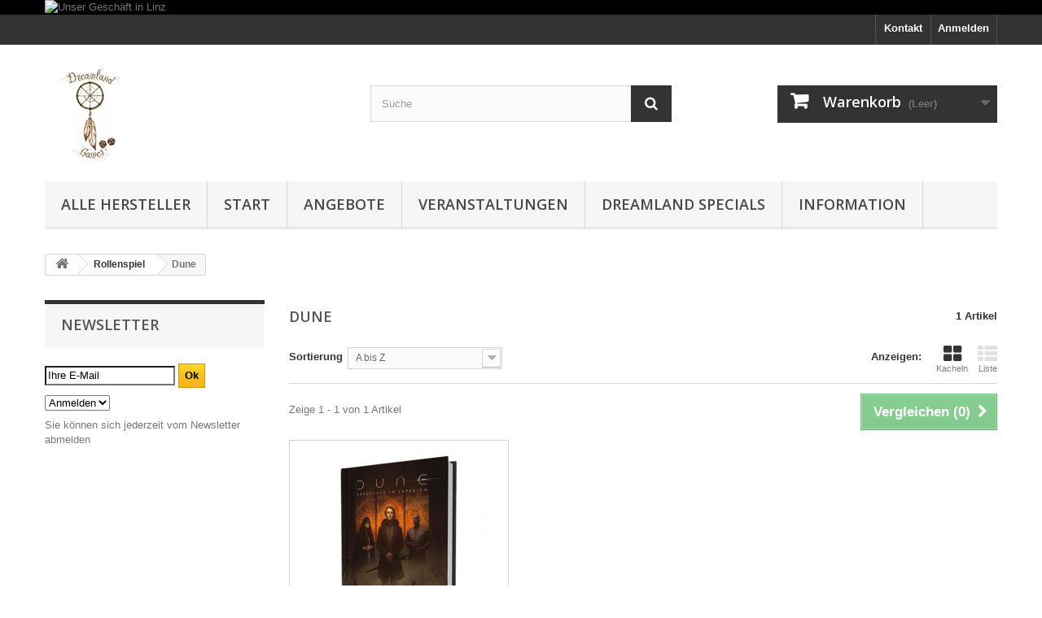

--- FILE ---
content_type: text/html; charset=utf-8
request_url: https://www.dreamland-games.at/196-dune
body_size: 31397
content:
<!DOCTYPE HTML> <!--[if lt IE 7]><html class="no-js lt-ie9 lt-ie8 lt-ie7" lang="de-de"><![endif]--> <!--[if IE 7]><html class="no-js lt-ie9 lt-ie8 ie7" lang="de-de"><![endif]--> <!--[if IE 8]><html class="no-js lt-ie9 ie8" lang="de-de"><![endif]--> <!--[if gt IE 8]><html class="no-js ie9" lang="de-de"><![endif]--><html lang="de-de"><head><meta charset="utf-8" /><title>Dune - Games, Toys &amp; more e.U.</title><meta name="generator" content="PrestaShop" /><meta name="robots" content="index,follow" /><meta name="viewport" content="width=device-width, minimum-scale=0.25, maximum-scale=1.6, initial-scale=1.0" /><meta name="apple-mobile-web-app-capable" content="yes" /><link rel="icon" type="image/vnd.microsoft.icon" href="/img/favicon.ico?1722522826" /><link rel="shortcut icon" type="image/x-icon" href="/img/favicon.ico?1722522826" /><link rel="stylesheet" href="https://www.dreamland-games.at/themes/default-bootstrap/cache/v_843_f0715807dd35a9a3bd51ee533588dfac_all.css" type="text/css" media="all" /> <script type="text/javascript">/* <![CDATA[ */;var CUSTOMIZE_TEXTFIELD=1;var FancyboxI18nClose='Schlie&szlig;en';var FancyboxI18nNext='Weiter';var FancyboxI18nPrev='Zur&uuml;ck';var added_to_wishlist='Der Artikel wurde  zu den Wunschliste hinzugefügt.';var ajax_allowed=true;var ajaxsearch=true;var baseDir='https://www.dreamland-games.at/';var baseUri='https://www.dreamland-games.at/';var blocksearch_type='top';var comparator_max_item=5;var comparedProductsIds=[];var contentOnly=false;var currency={"id":1,"name":"Euro","iso_code":"EUR","iso_code_num":"978","sign":"\u20ac","blank":"1","conversion_rate":"1.000000","deleted":"0","format":"2","decimals":"1","active":"1","prefix":"","suffix":" \u20ac","id_shop_list":null,"force_id":false};var currencyBlank=1;var currencyFormat=2;var currencyRate=1;var currencySign='€';var customizationIdMessage='Benutzereinstellung Nr.';var delete_txt='Löschen';var displayList=false;var freeProductTranslation='Gratis!';var freeShippingTranslation='versandkostenfrei';var generated_date=1764498659;var hasDeliveryAddress=false;var highDPI=false;var id_lang=1;var img_dir='https://www.dreamland-games.at/themes/default-bootstrap/img/';var instantsearch=true;var isGuest=0;var isLogged=0;var isMobile=false;var loggin_required='Sie müssen angemeldet sein, um Ihre Wunschlisten zu verwalten';var max_item='Sie können nicht mehr als 5 Artikel zum Produktvergleich hinzufügen';var min_item='Bitte wählen Sie mindestens einen Artikel.';var mywishlist_url='https://www.dreamland-games.at/module/blockwishlist/mywishlist';var page_name='category';var priceDisplayMethod=0;var priceDisplayPrecision=2;var quickView=false;var removingLinkText='Diesen Artikel aus meinem Warenkorb entfernen';var request='https://www.dreamland-games.at/196-dune';var roundMode=2;var search_url='https://www.dreamland-games.at/suche';var static_token='d3dd2461acfebab1a7639b6bffa3730f';var toBeDetermined='noch festzulegen';var token='38aeb1cde8b52ada03b1244a9cc495b4';var usingSecureMode=true;var wishlistProductsIds=false;/* ]]> */</script> <script type="text/javascript" src="https://www.dreamland-games.at/themes/default-bootstrap/cache/v_845_70805753a54cf34c54936e4ae3a5e50a.js"></script> <!--[hook displayHeader] 91--><!--[hook displayHeader] 91--><!--[hook displayHeader] 127--><!--[hook displayHeader] 127--><!--[hook displayHeader] 3--><!--[hook displayHeader] 3--><!--[hook displayHeader] 101--><!--[hook displayHeader] 101--><!--[hook displayHeader] 21--><!--[hook displayHeader] 21--><!--[hook displayHeader] 5--><!--[hook displayHeader] 5--><!--[hook displayHeader] 9--><!--[hook displayHeader] 9--><!--[hook displayHeader] 126--><!--[hook displayHeader] 126--><!--[hook displayHeader] 10--><!--[hook displayHeader] 10--><!--[hook displayHeader] 6--><!--[hook displayHeader] 6--><!--[hook displayHeader] 7--><!--[hook displayHeader] 7--><!--[hook displayHeader] 8--><!--[hook displayHeader] 8--><!--[hook displayHeader] 11--><!--[hook displayHeader] 11--><!--[hook displayHeader] 12--><!--[hook displayHeader] 12--><!--[hook displayHeader] 13--><!--[hook displayHeader] 13--><!--[hook displayHeader] 14--><!--[hook displayHeader] 14--><!--[hook displayHeader] 15--><!--[hook displayHeader] 15--><!--[hook displayHeader] 16--><!--[hook displayHeader] 16--><!--[hook displayHeader] 19--><!--[hook displayHeader] 19--><!--[hook displayHeader] 22--><!--[hook displayHeader] 22--><!--[hook displayHeader] 124--><!--[hook displayHeader] 124--><!--[hook displayHeader] 24--><!--[hook displayHeader] 24--><!--[hook displayHeader] 25--><!--[hook displayHeader] 25--><!--[hook displayHeader] 27--><!--[hook displayHeader] 27--><!--[hook displayHeader] 28--><!--[hook displayHeader] 28--><!--[hook displayHeader] 36--><!--[hook displayHeader] 36--><!--[hook displayHeader] 84--><!--[hook displayHeader] 84--><!--[hook displayHeader] 125--><!--[hook displayHeader] 125--><!--[hook displayHeader] 73--><!--[hook displayHeader] 73--><!--[hook displayHeader] 71--><!--[hook displayHeader] 71--><!--[hook displayHeader] 85--><!--[hook displayHeader] 85--><!--[hook displayHeader] 26--><!--[hook displayHeader] 26--><!--[hook displayHeader] 66--><!--[hook displayHeader] 66--><!--[hook displayHeader] 88--><link rel="alternate" type="application/rss+xml" title="Dune - Games, Toys &amp; more e.U." href="https://www.dreamland-games.at/modules/feeder/rss.php?id_category=196&amp;orderby=name&amp;orderway=asc" /><!--[hook displayHeader] 88--><!--[hook displayHeader] 95--><!--[hook displayHeader] 95--><!--[hook displayHeader] 110--><!--[hook displayHeader] 110--><!--[hook displayHeader] 112--> <script type="text/javascript">/* <![CDATA[ */;var newsletterPath='/modules/blocknewslettergermanext/';/* ]]> */</script> <script type="text/javascript" src="/modules/blocknewslettergermanext/js/newsletter.js"></script> <!--[hook displayHeader] 112--><!--[hook displayHeader] 115--><style type="text/css">#nar-gre {
            overflow: hidden;
        }
        #nar-gre > div {
            float: right;
        }</style> <script src='https://www.google.com/recaptcha/api.js?onload=nar_onLoad&render=explicit' async defer></script> <script type="text/javascript">/* <![CDATA[ */;var nar_selector="#contact [name=submitMessage]";var $nar_elem=null;function nar_findReElement(){if(nar_selector&&!$nar_elem){var $nar_elem=$(nar_selector);if(!$nar_elem.length){return null;}}
return $nar_elem;};/* ]]> */</script> <script type="text/javascript">/* <![CDATA[ */;var nar_recaptcha='<div id="nar-gre" class="g-recaptcha" data-sitekey="6Lc7kpUdAAAAACaHRNh9eOGSSeg1Ry3GAgadHwbh" data-theme="light" data-size="normal"></div>';var nar_onLoad=function(){var $nar_elem=nar_findReElement();if($nar_elem!==null){$(nar_recaptcha).insertBefore($nar_elem);grecaptcha.render('nar-gre');}};/* ]]> */</script><!--[hook displayHeader] 115--><!--[hook displayHeader] 129--><!--[hook displayHeader] 129--><!--[hook displayHeader] 132--><!--[hook displayHeader] 132--><!--[hook displayHeader] 37--><!--[hook displayHeader] 37--><!--[hook displayHeader] 136--><!--[hook displayHeader] 136--><!--[hook displayHeader] 138--><!--[hook displayHeader] 138--><!--[hook displayHeader] 142--><!--[hook displayHeader] 142--><!--[hook displayHeader] 144--><link rel="canonical" href="https://www.dreamland-games.at/196-dune"><link rel="alternate" href="https://www.dreamland-games.at/196-dune" hreflang="de-de"><link rel="alternate" href="https://www.dreamland-games.at/196-dune" hreflang="x-default"> <!--[hook displayHeader] 144--><link rel="stylesheet" href="//fonts.googleapis.com/css?family=Open+Sans:300,600&amp;subset=latin,latin-ext" type="text/css" media="all" /> <!--[if IE 8]> <script src="https://oss.maxcdn.com/libs/html5shiv/3.7.0/html5shiv.js"></script> <script src="https://oss.maxcdn.com/libs/respond.js/1.3.0/respond.min.js"></script> <![endif]--></head><body id="category" class="category category-196 category-dune show-left-column hide-right-column lang_de"><div id="page"><div class="header-container"> <header id="header"><div class="banner"><div class="container"><div class="row"> <a href="https://www.gtnm.at/" title="Unser Gesch&auml;ft in Linz"> <img class="img-responsive" src="https://www.dreamland-games.at/modules/blockbanner/img/ad21787bf2f822c510187e82dae7288f.png" alt="Unser Gesch&auml;ft in Linz" title="Unser Gesch&auml;ft in Linz" width="1170" height="65" /> </a></div></div></div><div class="nav"><div class="container"><div class="row"> <nav><div class="header_user_info"> <a class="login" href="https://www.dreamland-games.at/mein-Konto" rel="nofollow" title="Anmelden zu Ihrem Kundenbereich"> Anmelden </a></div><div id="contact-link" > <a href="https://www.dreamland-games.at/kontaktieren-sie-uns" title="Kontakt">Kontakt</a></div></nav></div></div></div><div><div class="container"><div class="row"><div id="header_logo"> <a href="https://www.dreamland-games.at/" title="Games, Toys &amp; more e.U."> <img class="logo img-responsive" src="https://www.dreamland-games.at/img/logo.jpg" alt="Games, Toys &amp; more e.U." width="111" height="128"/> </a></div><div id="search_block_top" class="col-sm-4 clearfix"><form id="searchbox" method="get" action="//www.dreamland-games.at/suche" > <input type="hidden" name="controller" value="search" /> <input type="hidden" name="orderby" value="position" /> <input type="hidden" name="orderway" value="desc" /> <input class="search_query form-control" type="text" id="search_query_top" name="search_query" placeholder="Suche" value="" /> <button type="submit" name="submit_search" class="btn btn-default button-search"> <span>Suche</span> </button></form></div><div class="col-sm-4 clearfix"><div class="shopping_cart"> <a href="https://www.dreamland-games.at/bestellung" title="Zum Warenkorb" rel="nofollow"> <b>Warenkorb</b> <span class="ajax_cart_quantity unvisible">0</span> <span class="ajax_cart_product_txt unvisible">Artikel</span> <span class="ajax_cart_product_txt_s unvisible">Artikel</span> <span class="ajax_cart_total unvisible"> </span> <span class="ajax_cart_no_product">(Leer)</span> </a><div class="cart_block block exclusive"><div class="block_content"><div class="cart_block_list"><p class="cart_block_no_products"> Keine Artikel</p><div class="cart-prices"><div class="cart-prices-line first-line"> <span class="price cart_block_shipping_cost ajax_cart_shipping_cost unvisible"> noch festzulegen </span> <span class="unvisible"> Versand </span></div><div class="cart-prices-line"> <span class="price cart_block_tax_cost ajax_cart_tax_cost">0,00 €</span> <span>MwSt.</span></div><div class="cart-prices-line last-line"> <span class="price cart_block_total ajax_block_cart_total">0,00 €</span> <span>Gesamt</span></div><p> Preise inkl. MwSt.</p></div><p class="cart-buttons"> <a id="button_order_cart" class="btn btn-default button button-small" href="https://www.dreamland-games.at/bestellung" title="Warenkorb anzeigen" rel="nofollow"> <span> Warenkorb anzeigen<i class="icon-chevron-right right"></i> </span> </a></p></div></div></div></div></div><div id="layer_cart"><div class="clearfix"><div class="layer_cart_product col-xs-12 col-md-6"> <span class="cross" title="Fenster schließen"></span> <span class="title"> <i class="icon-check"></i>Artikel wurde in den Korb gelegt </span><div class="product-image-container layer_cart_img"></div><div class="layer_cart_product_info"> <span id="layer_cart_product_title" class="product-name"></span> <span id="layer_cart_product_attributes"></span><div> <strong class="dark">Menge</strong> <span id="layer_cart_product_quantity"></span></div><div> <strong class="dark">Gesamt</strong> <span id="layer_cart_product_price"></span></div></div></div><div class="layer_cart_cart col-xs-12 col-md-6"> <span class="title"> <span class="ajax_cart_product_txt_s unvisible"> Sie haben <span class="ajax_cart_quantity">0</span> Artikel in Ihrem Warenkorb. </span> <span class="ajax_cart_product_txt "> Es gibt 1 Artikel in Ihrem Warenkorb. </span> </span><div class="layer_cart_row"> <strong class="dark"> Gesamt Artikel (inkl. MwSt.) </strong> <span class="ajax_block_products_total"> </span></div><div class="layer_cart_row"> <strong class="dark unvisible"> Versandkosten&nbsp;(inkl. MwSt.) </strong> <span class="ajax_cart_shipping_cost unvisible"> noch festzulegen </span></div><div class="layer_cart_row"> <strong class="dark">MwSt.</strong> <span class="price cart_block_tax_cost ajax_cart_tax_cost">0,00 €</span></div><div class="layer_cart_row"> <strong class="dark"> Gesamt (inkl. MwSt.) </strong> <span class="ajax_block_cart_total"> </span></div><div class="button-container"> <span class="continue btn btn-default button exclusive-medium" title="Einkauf fortsetzen"> <span> <i class="icon-chevron-left left"></i>Einkauf fortsetzen </span> </span> <a class="btn btn-default button button-medium" href="https://www.dreamland-games.at/bestellung" title="Zur Kasse" rel="nofollow"> <span> Zur Kasse<i class="icon-chevron-right right"></i> </span> </a></div></div></div><div class="crossseling"></div></div><div class="layer_cart_overlay"></div><div id="block_top_menu" class="sf-contener clearfix col-lg-12"><div class="cat-title">Menü</div><ul class="sf-menu clearfix menu-content"><li><a href="https://www.dreamland-games.at/Verlag" title="Alle Hersteller">Alle Hersteller</a><ul><li><a href="https://www.dreamland-games.at/1157_1-more-time-games" title="1 More Time Games">1 More Time Games</a></li><li><a href="https://www.dreamland-games.at/520_13-mann-verlag" title="13 Mann Verlag">13 Mann Verlag</a></li><li><a href="https://www.dreamland-games.at/612_1a-games" title="1A Games">1A Games</a></li><li><a href="https://www.dreamland-games.at/1015_25th-century-games" title="25th Century Games">25th Century Games</a></li><li><a href="https://www.dreamland-games.at/156_2f-spiele" title="2F-Spiele">2F-Spiele</a></li><li><a href="https://www.dreamland-games.at/1295_404-editions" title="404 Editions">404 Editions</a></li><li><a href="https://www.dreamland-games.at/542_4d-cityscape-inc" title="4D Cityscape Inc.">4D Cityscape Inc.</a></li><li><a href="https://www.dreamland-games.at/499_4globalplayerscom" title="4Globalplayers.com">4Globalplayers.com</a></li><li><a href="https://www.dreamland-games.at/724_4ground" title="4ground">4ground</a></li><li><a href="https://www.dreamland-games.at/706_4hogs" title="4hogs">4hogs</a></li><li><a href="https://www.dreamland-games.at/1243_7-wonders" title="7 WONDERS">7 WONDERS</a></li><li><a href="https://www.dreamland-games.at/1016_a-smith-games" title="A Smith Games">A Smith Games</a></li><li><a href="https://www.dreamland-games.at/876_a-games" title="A-Games">A-Games</a></li><li><a href="https://www.dreamland-games.at/1032_abacus-spiele" title="Abacus Spiele">Abacus Spiele</a></li><li><a href="https://www.dreamland-games.at/1190_abacusspiele" title="ABACUSSPIELE">ABACUSSPIELE</a></li><li><a href="https://www.dreamland-games.at/1063_abba-games" title="Abba Games">Abba Games</a></li><li><a href="https://www.dreamland-games.at/1213_abi-games" title="ABI Games">ABI Games</a></li><li><a href="https://www.dreamland-games.at/921_academy-games" title="Academy Games">Academy Games</a></li><li><a href="https://www.dreamland-games.at/1257_accessories-other" title="Accessories Other">Accessories Other</a></li><li><a href="https://www.dreamland-games.at/832_ace" title="ACE">ACE</a></li><li><a href="https://www.dreamland-games.at/669_action-phase-games" title="Action Phase Games">Action Phase Games</a></li><li><a href="https://www.dreamland-games.at/988_adam-s-apple-games" title="Adam&#039;s Apple Games">Adam&#039;s Apple Games</a></li><li><a href="https://www.dreamland-games.at/684_adc-blackfire" title="ADC BLackfire">ADC BLackfire</a></li><li><a href="https://www.dreamland-games.at/1088_adlung-spiele" title="Adlung Spiele">Adlung Spiele</a></li><li><a href="https://www.dreamland-games.at/679_adventureland-games" title="Adventureland Games">Adventureland Games</a></li><li><a href="https://www.dreamland-games.at/671_aeg" title="AEG">AEG</a></li><li><a href="https://www.dreamland-games.at/844_aires" title="Aires">Aires</a></li><li><a href="https://www.dreamland-games.at/1019_akibabus" title="Akibabus">Akibabus</a></li><li><a href="https://www.dreamland-games.at/9_aktuell-spiele-verlag" title="Aktuell-Spiele-Verlag">Aktuell-Spiele-Verlag</a></li><li><a href="https://www.dreamland-games.at/166_albe-pavo" title="Albe Pavo">Albe Pavo</a></li><li><a href="https://www.dreamland-games.at/895_albi" title="Albi">Albi</a></li><li><a href="https://www.dreamland-games.at/165_alderac-entertainment" title="Alderac Entertainment">Alderac Entertainment</a></li><li><a href="https://www.dreamland-games.at/3_alea-ravensburger" title="alea (Ravensburger)">alea (Ravensburger)</a></li><li><a href="https://www.dreamland-games.at/964_all-or-none-games" title="All Or None Games">All Or None Games</a></li><li><a href="https://www.dreamland-games.at/940_alley-cat-games" title="Alley Cat Games">Alley Cat Games</a></li><li><a href="https://www.dreamland-games.at/678_amalgam" title="Amalgam">Amalgam</a></li><li><a href="https://www.dreamland-games.at/170_amigo" title="Amigo">Amigo</a></li><li><a href="https://www.dreamland-games.at/842_amodel" title="Amodel">Amodel</a></li><li><a href="https://www.dreamland-games.at/640_among-meeples" title="Among Meeples">Among Meeples</a></li><li><a href="https://www.dreamland-games.at/1127_amuza" title="Amuza">Amuza</a></li><li><a href="https://www.dreamland-games.at/167_ankama" title="Ankama">Ankama</a></li><li><a href="https://www.dreamland-games.at/1199_apas-verlags-gmbh" title="APAS Verlags GmbH">APAS Verlags GmbH</a></li><li><a href="https://www.dreamland-games.at/164_ape-games" title="APE Games">APE Games</a></li><li><a href="https://www.dreamland-games.at/567_aportagames" title="Aportagames">Aportagames</a></li><li><a href="https://www.dreamland-games.at/769_arc-dream-publishing" title="Arc Dream Publishing">Arc Dream Publishing</a></li><li><a href="https://www.dreamland-games.at/1074_arcane-tinmen" title="Arcane Tinmen">Arcane Tinmen</a></li><li><a href="https://www.dreamland-games.at/1193_arcane-tinmen-aps" title="Arcane Tinmen ApS">Arcane Tinmen ApS</a></li><li><a href="https://www.dreamland-games.at/169_arcane-wonders" title="Arcane Wonders">Arcane Wonders</a></li><li><a href="https://www.dreamland-games.at/673_archlight-games" title="Archlight Games">Archlight Games</a></li><li><a href="https://www.dreamland-games.at/937_archona-games" title="Archona Games">Archona Games</a></li><li><a href="https://www.dreamland-games.at/568_arctic-union" title="Arctic Union">Arctic Union</a></li><li><a href="https://www.dreamland-games.at/1058_ares-games" title="Ares Games">Ares Games</a></li><li><a href="https://www.dreamland-games.at/157_argentum-verlag" title="Argentum Verlag">Argentum Verlag</a></li><li><a href="https://www.dreamland-games.at/1252_arkham-horror-na" title="ARKHAM HORROR NA">ARKHAM HORROR NA</a></li><li><a href="https://www.dreamland-games.at/820_arma-hobby" title="Arma Hobby">Arma Hobby</a></li><li><a href="https://www.dreamland-games.at/1258_armada" title="Armada">Armada</a></li><li><a href="https://www.dreamland-games.at/5_army-painter" title="Army Painter">Army Painter</a></li><li><a href="https://www.dreamland-games.at/975_artana" title="Artana">Artana</a></li><li><a href="https://www.dreamland-games.at/1283_artbox" title="Artbox">Artbox</a></li><li><a href="https://www.dreamland-games.at/977_artipia-games" title="Artipia Games">Artipia Games</a></li><li><a href="https://www.dreamland-games.at/733_artistic-justice-games" title="Artistic Justice Games">Artistic Justice Games</a></li><li><a href="https://www.dreamland-games.at/714_asmadi-games" title="Asmadi Games">Asmadi Games</a></li><li><a href="https://www.dreamland-games.at/473_asmodee" title="Asmodee">Asmodee</a></li><li><a href="https://www.dreamland-games.at/1033_ass-altenburger" title="ASS Altenburger">ASS Altenburger</a></li><li><a href="https://www.dreamland-games.at/1191_ass-spielkartenfabrik" title="ASS Spielkartenfabrik">ASS Spielkartenfabrik</a></li><li><a href="https://www.dreamland-games.at/113_asyncron" title="Asyncron">Asyncron</a></li><li><a href="https://www.dreamland-games.at/1023_atheris-games" title="Atheris Games">Atheris Games</a></li><li><a href="https://www.dreamland-games.at/112_atlas-games" title="Atlas Games">Atlas Games</a></li><li><a href="https://www.dreamland-games.at/1109_atm-gaming" title="ATM Gaming">ATM Gaming</a></li><li><a href="https://www.dreamland-games.at/1297_atomic-mass-games" title="Atomic Mass Games">Atomic Mass Games</a></li><li><a href="https://www.dreamland-games.at/1149_ausini" title="Ausini">Ausini</a></li><li><a href="https://www.dreamland-games.at/1170_austrian-board-game" title="Austrian Board Game">Austrian Board Game</a></li><li><a href="https://www.dreamland-games.at/111_avalon-hill" title="Avalon Hill">Avalon Hill</a></li><li><a href="https://www.dreamland-games.at/827_avis" title="Avis">Avis</a></li><li><a href="https://www.dreamland-games.at/753_awaken-realms" title="Awaken Realms">Awaken Realms</a></li><li><a href="https://www.dreamland-games.at/982_awful-fantasy-games" title="Awful Fantasy Games">Awful Fantasy Games</a></li><li><a href="https://www.dreamland-games.at/110_awiwa" title="Awiwa">Awiwa</a></li><li><a href="https://www.dreamland-games.at/500_axel-malina" title="AXEL - MALINA">AXEL - MALINA</a></li><li><a href="https://www.dreamland-games.at/1242_azul-na" title="AZUL NA">AZUL NA</a></li><li><a href="https://www.dreamland-games.at/845_azur" title="Azur">Azur</a></li><li><a href="https://www.dreamland-games.at/652_baccum" title="Baccum">Baccum</a></li><li><a href="https://www.dreamland-games.at/1040_backspindle-games" title="Backspindle Games">Backspindle Games</a></li><li><a href="https://www.dreamland-games.at/501_bambus-spieleverlag" title="Bambus Spieleverlag">Bambus Spieleverlag</a></li><li><a href="https://www.dreamland-games.at/1270_bananagrams" title="Bananagrams">Bananagrams</a></li><li><a href="https://www.dreamland-games.at/1186_bandai" title="Bandai ">Bandai </a></li><li><a href="https://www.dreamland-games.at/609_bandua-wargames" title="Bandua Wargames">Bandua Wargames</a></li><li><a href="https://www.dreamland-games.at/1144_bannan-games" title="Bannan Games">Bannan Games</a></li><li><a href="https://www.dreamland-games.at/657_bassalo" title="Bassalo">Bassalo</a></li><li><a href="https://www.dreamland-games.at/601_battlefront-miniatures" title="Battlefront Miniatures">Battlefront Miniatures</a></li><li><a href="https://www.dreamland-games.at/121_battletech" title="BattleTech">BattleTech</a></li><li><a href="https://www.dreamland-games.at/122_beleduc-lernspielwaren" title="Beleduc Lernspielwaren">Beleduc Lernspielwaren</a></li><li><a href="https://www.dreamland-games.at/854_belkits" title="BELKITS">BELKITS</a></li><li><a href="https://www.dreamland-games.at/1107_bellica" title="Bellica">Bellica</a></li><li><a href="https://www.dreamland-games.at/923_bellwether-games" title="Bellwether Games">Bellwether Games</a></li><li><a href="https://www.dreamland-games.at/868_bestsaller" title="BestSaller">BestSaller</a></li><li><a href="https://www.dreamland-games.at/123_bewitched-spiele" title="Bewitched-Spiele">Bewitched-Spiele</a></li><li><a href="https://www.dreamland-games.at/972_bezier-games-inc" title="Bezier Games Inc.">Bezier Games Inc.</a></li><li><a href="https://www.dreamland-games.at/1247_bezzerwizzer" title="Bezzerwizzer">Bezzerwizzer</a></li><li><a href="https://www.dreamland-games.at/1194_bicycle-spielkarten" title="bicycle spielkarten">bicycle spielkarten</a></li><li><a href="https://www.dreamland-games.at/776_big-potato-games" title="Big Potato Games">Big Potato Games</a></li><li><a href="https://www.dreamland-games.at/1240_binders" title="Binders">Binders</a></li><li><a href="https://www.dreamland-games.at/747_bioviva" title="bioviva">bioviva</a></li><li><a href="https://www.dreamland-games.at/765_biwo-spiele" title="Biwo Spiele">Biwo Spiele</a></li><li><a href="https://www.dreamland-games.at/725_black-book-edition" title="Black Book Edition">Black Book Edition</a></li><li><a href="https://www.dreamland-games.at/127_black-box-games" title="Black Box Games">Black Box Games</a></li><li><a href="https://www.dreamland-games.at/863_black-library" title="Black Library">Black Library</a></li><li><a href="https://www.dreamland-games.at/125_blackrock-editions" title="Blackrock Editions">Blackrock Editions</a></li><li><a href="https://www.dreamland-games.at/931_blackrock-games" title="Blackrock Games">Blackrock Games</a></li><li><a href="https://www.dreamland-games.at/126_blaubart-verlag" title="Blaubart Verlag">Blaubart Verlag</a></li><li><a href="https://www.dreamland-games.at/793_blue-cocker" title="Blue Cocker">Blue Cocker</a></li><li><a href="https://www.dreamland-games.at/1281_blue-cocker-games" title="Blue Cocker Games">Blue Cocker Games</a></li><li><a href="https://www.dreamland-games.at/689_blue-orange" title="Blue Orange">Blue Orange</a></li><li><a href="https://www.dreamland-games.at/950_blue-panther" title="Blue Panther">Blue Panther</a></li><li><a href="https://www.dreamland-games.at/796_board-game-box" title="Board Game Box">Board Game Box</a></li><li><a href="https://www.dreamland-games.at/760_board-game-circus" title="Board Game Circus">Board Game Circus</a></li><li><a href="https://www.dreamland-games.at/956_board-to-death" title="Board to Death">Board to Death</a></li><li><a href="https://www.dreamland-games.at/770_boarddice" title="Board&amp;Dice">Board&amp;Dice</a></li><li><a href="https://www.dreamland-games.at/987_boardcubator" title="Boardcubator">Boardcubator</a></li><li><a href="https://www.dreamland-games.at/481_bombyx" title="Bombyx">Bombyx</a></li><li><a href="https://www.dreamland-games.at/680_bonsai-entertainment" title="Bonsai Entertainment">Bonsai Entertainment</a></li><li><a href="https://www.dreamland-games.at/1239_boxes" title="Boxes">Boxes</a></li><li><a href="https://www.dreamland-games.at/158_brain-games" title="Brain Games">Brain Games</a></li><li><a href="https://www.dreamland-games.at/128_brand-x" title="Brand X">Brand X</a></li><li><a href="https://www.dreamland-games.at/129_bräuer" title="Br&auml;uer">Br&auml;uer</a></li><li><a href="https://www.dreamland-games.at/1010_breaking-games" title="Breaking Games">Breaking Games</a></li><li><a href="https://www.dreamland-games.at/1136_brother-vinni" title="brother vinni">brother vinni</a></li><li><a href="https://www.dreamland-games.at/661_brother-wise-games" title="Brother wise games">Brother wise games</a></li><li><a href="https://www.dreamland-games.at/1012_brotherwise-games" title="Brotherwise Games">Brotherwise Games</a></li><li><a href="https://www.dreamland-games.at/901_bruder" title="Bruder">Bruder</a></li><li><a href="https://www.dreamland-games.at/92_buitenspeel-bv" title="BuitenSpeel B.V.">BuitenSpeel B.V.</a></li><li><a href="https://www.dreamland-games.at/626_bully-pulpit-games" title="Bully Pulpit Games">Bully Pulpit Games</a></li><li><a href="https://www.dreamland-games.at/872_bullyland" title="Bullyland">Bullyland</a></li><li><a href="https://www.dreamland-games.at/962_burnt-island-games" title="Burnt Island Games">Burnt Island Games</a></li><li><a href="https://www.dreamland-games.at/834_caesar-miniatures" title="Caesar Miniatures">Caesar Miniatures</a></li><li><a href="https://www.dreamland-games.at/132_californian-products" title="Californian Products">Californian Products</a></li><li><a href="https://www.dreamland-games.at/686_calliope-games" title="Calliope Games">Calliope Games</a></li><li><a href="https://www.dreamland-games.at/1065_capital-gains-studio" title="Capital Gains Studio">Capital Gains Studio</a></li><li><a href="https://www.dreamland-games.at/566_capsicum-games" title="Capsicum Games">Capsicum Games</a></li><li><a href="https://www.dreamland-games.at/688_capstone-games" title="Capstone Games">Capstone Games</a></li><li><a href="https://www.dreamland-games.at/1302_captain-games" title="Captain Games">Captain Games</a></li><li><a href="https://www.dreamland-games.at/696_captain-macaque" title="Captain Macaque">Captain Macaque</a></li><li><a href="https://www.dreamland-games.at/1303_cardboard-alchemy" title="Cardboard Alchemy">Cardboard Alchemy</a></li><li><a href="https://www.dreamland-games.at/958_cardboard-console-games" title="Cardboard Console Games">Cardboard Console Games</a></li><li><a href="https://www.dreamland-games.at/815_carlsen-verlag" title="Carlsen Verlag">Carlsen Verlag</a></li><li><a href="https://www.dreamland-games.at/869_carrera" title="Carrera">Carrera</a></li><li><a href="https://www.dreamland-games.at/539_carrera-table-top-games" title="Carrera Table Top Games">Carrera Table Top Games</a></li><li><a href="https://www.dreamland-games.at/897_carromco" title="Carromco">Carromco</a></li><li><a href="https://www.dreamland-games.at/580_cartamundi" title="Cartamundi">Cartamundi</a></li><li><a href="https://www.dreamland-games.at/130_catalyst-game-labs" title="Catalyst Game Labs">Catalyst Game Labs</a></li><li><a href="https://www.dreamland-games.at/535_catan-gmbh" title="Catan Gmbh">Catan Gmbh</a></li><li><a href="https://www.dreamland-games.at/927_catan-studio" title="Catan Studio">Catan Studio</a></li><li><a href="https://www.dreamland-games.at/1030_catan-kosmos" title="Catan/Kosmos">Catan/Kosmos</a></li><li><a href="https://www.dreamland-games.at/784_catch-up-games" title="Catch Up Games">Catch Up Games</a></li><li><a href="https://www.dreamland-games.at/131_cbg-czech-board-games" title="CBG Czech Board Games">CBG Czech Board Games</a></li><li><a href="https://www.dreamland-games.at/654_cephalofair-games" title="Cephalofair Games ">Cephalofair Games </a></li><li><a href="https://www.dreamland-games.at/135_cge-czech-games-edition" title="CGE Czech Games Edition">CGE Czech Games Edition</a></li><li><a href="https://www.dreamland-games.at/1066_chalk-chuckles" title="Chalk &amp; Chuckles">Chalk &amp; Chuckles</a></li><li><a href="https://www.dreamland-games.at/553_chaosium-inc" title="Chaosium Inc.">Chaosium Inc.</a></li><li><a href="https://www.dreamland-games.at/614_cheapass-games" title="Cheapass Games">Cheapass Games</a></li><li><a href="https://www.dreamland-games.at/965_cherry-picked-games" title="Cherry Picked Games">Cherry Picked Games</a></li><li><a href="https://www.dreamland-games.at/683_chessex" title="Chessex">Chessex</a></li><li><a href="https://www.dreamland-games.at/1119_chroniclebooks" title="Chroniclebooks">Chroniclebooks</a></li><li><a href="https://www.dreamland-games.at/1118_cinereplicas" title="Cinereplicas">Cinereplicas</a></li><li><a href="https://www.dreamland-games.at/1172_citadel" title="Citadel">Citadel</a></li><li><a href="https://www.dreamland-games.at/925_city-of-games" title="City of Games">City of Games</a></li><li><a href="https://www.dreamland-games.at/591_clementoni" title="Clementoni">Clementoni</a></li><li><a href="https://www.dreamland-games.at/133_clicker-spiele" title="Clicker-Spiele">Clicker-Spiele</a></li><li><a href="https://www.dreamland-games.at/693_closet-nerd-games" title="Closet Nerd Games">Closet Nerd Games</a></li><li><a href="https://www.dreamland-games.at/828_cmk" title="CMK">CMK</a></li><li><a href="https://www.dreamland-games.at/1115_cmon" title="CMON">CMON</a></li><li><a href="https://www.dreamland-games.at/929_cobblestone-games" title="Cobblestone Games">Cobblestone Games</a></li><li><a href="https://www.dreamland-games.at/856_cobi" title="COBI">COBI</a></li><li><a href="https://www.dreamland-games.at/1273_cocktail-games" title="cocktail games">cocktail games</a></li><li><a href="https://www.dreamland-games.at/1147_cogo" title="Cogo">Cogo</a></li><li><a href="https://www.dreamland-games.at/1042_cojones-prod" title="Cojones Prod">Cojones Prod</a></li><li><a href="https://www.dreamland-games.at/1260_colt-express-na" title="COLT EXPRESS NA">COLT EXPRESS NA</a></li><li><a href="https://www.dreamland-games.at/616_compass-games" title="Compass Games">Compass Games</a></li><li><a href="https://www.dreamland-games.at/1292_concerned-ape" title="Concerned Ape">Concerned Ape</a></li><li><a href="https://www.dreamland-games.at/843_condor" title="Condor">Condor</a></li><li><a href="https://www.dreamland-games.at/502_contact" title="Contact">Contact</a></li><li><a href="https://www.dreamland-games.at/998_contention-games" title="Contention Games">Contention Games</a></li><li><a href="https://www.dreamland-games.at/496_cool-mini-or-not" title="Cool Mini or Not">Cool Mini or Not</a></li><li><a href="https://www.dreamland-games.at/544_cool-mini-or-not" title="Cool Mini Or Not">Cool Mini Or Not</a></li><li><a href="https://www.dreamland-games.at/779_corax-games" title="Corax Games">Corax Games</a></li><li><a href="https://www.dreamland-games.at/810_coriex-srl" title="Coriex srl">Coriex srl</a></li><li><a href="https://www.dreamland-games.at/1262_cortex-na" title="CORTEX NA">CORTEX NA</a></li><li><a href="https://www.dreamland-games.at/576_corvus-belli" title="Corvus Belli">Corvus Belli</a></li><li><a href="https://www.dreamland-games.at/798_cosmodrome-games" title="Cosmodrome Games">Cosmodrome Games</a></li><li><a href="https://www.dreamland-games.at/1130_cranio-creation" title="Cranio Creation">Cranio Creation</a></li><li><a href="https://www.dreamland-games.at/503_cranio-creations" title="Cranio Creations">Cranio Creations</a></li><li><a href="https://www.dreamland-games.at/581_crash-games" title="CRASH GAMES">CRASH GAMES</a></li><li><a href="https://www.dreamland-games.at/1167_craze-gmbh" title="Craze GmbH">Craze GmbH</a></li><li><a href="https://www.dreamland-games.at/751_crazy-dice-gmbh" title="Crazy Dice GmbH">Crazy Dice GmbH</a></li><li><a href="https://www.dreamland-games.at/1212_crimson-company-ug" title="Crimson Company UG">Crimson Company UG</a></li><li><a href="https://www.dreamland-games.at/1282_cross-cult" title="Cross Cult">Cross Cult</a></li><li><a href="https://www.dreamland-games.at/968_crowd-games" title="Crowd Games">Crowd Games</a></li><li><a href="https://www.dreamland-games.at/1001_cryptozoic" title="Cryptozoic">Cryptozoic</a></li><li><a href="https://www.dreamland-games.at/136_cryptozoic-entertainment" title="Cryptozoic Entertainment">Cryptozoic Entertainment</a></li><li><a href="https://www.dreamland-games.at/587_cubicle-seven" title="Cubicle Seven">Cubicle Seven</a></li><li><a href="https://www.dreamland-games.at/717_customeeple" title="Customeeple">Customeeple</a></li><li><a href="https://www.dreamland-games.at/134_cwali" title="Cwali">Cwali</a></li><li><a href="https://www.dreamland-games.at/1064_czech-board-games" title="Czech Board Games">Czech Board Games</a></li><li><a href="https://www.dreamland-games.at/963_czech-games-edition" title="Czech Games Edition">Czech Games Edition</a></li><li><a href="https://www.dreamland-games.at/670_daily-magic-games" title="Daily Magic Games">Daily Magic Games</a></li><li><a href="https://www.dreamland-games.at/487_days-of-wonder" title="Days of Wonder">Days of Wonder</a></li><li><a href="https://www.dreamland-games.at/138_ddd-verlag-gmbh" title="DDD Verlag GmbH">DDD Verlag GmbH</a></li><li><a href="https://www.dreamland-games.at/1076_dead-gentlemen-production" title="Dead Gentlemen Production">Dead Gentlemen Production</a></li><li><a href="https://www.dreamland-games.at/1263_dead-of-winter-na" title="DEAD OF WINTER NA">DEAD OF WINTER NA</a></li><li><a href="https://www.dreamland-games.at/504_deadlands" title="Deadlands">Deadlands</a></li><li><a href="https://www.dreamland-games.at/1095_deadly-dinner" title="Deadly Dinner">Deadly Dinner</a></li><li><a href="https://www.dreamland-games.at/608_decision-games" title="Decision Games">Decision Games</a></li><li><a href="https://www.dreamland-games.at/754_deep-water-games" title="Deep Water Games">Deep Water Games</a></li><li><a href="https://www.dreamland-games.at/1204_dekroko" title="DeKroKo">DeKroKo</a></li><li><a href="https://www.dreamland-games.at/801_delicious-games" title="Delicious Games">Delicious Games</a></li><li><a href="https://www.dreamland-games.at/505_dema-games" title="Dema Games">Dema Games</a></li><li><a href="https://www.dreamland-games.at/710_demoela" title="Demoela">Demoela</a></li><li><a href="https://www.dreamland-games.at/870_denkriesen" title="Denkriesen">Denkriesen</a></li><li><a href="https://www.dreamland-games.at/506_der-eine-ring" title="Der eine Ring">Der eine Ring</a></li><li><a href="https://www.dreamland-games.at/739_desyllas" title="Desyllas">Desyllas</a></li><li><a href="https://www.dreamland-games.at/735_devil-pig-games" title="Devil Pig Games">Devil Pig Games</a></li><li><a href="https://www.dreamland-games.at/920_devious-weasel-games" title="Devious Weasel Games">Devious Weasel Games</a></li><li><a href="https://www.dreamland-games.at/755_dice4friends" title="Dice4friends">Dice4friends</a></li><li><a href="https://www.dreamland-games.at/1182_difuzed" title="Difuzed">Difuzed</a></li><li><a href="https://www.dreamland-games.at/1203_dionysos-games" title="Dionysos Games">Dionysos Games</a></li><li><a href="https://www.dreamland-games.at/1178_dire-wolf" title="Dire Wolf">Dire Wolf</a></li><li><a href="https://www.dreamland-games.at/1071_district-games" title="District Games">District Games</a></li><li><a href="https://www.dreamland-games.at/137_district-games-srl" title="District Games S.R.L.">District Games S.R.L.</a></li><li><a href="https://www.dreamland-games.at/1279_distrineo" title="Distrineo">Distrineo</a></li><li><a href="https://www.dreamland-games.at/1241_dixit-na" title="DIXIT NA">DIXIT NA</a></li><li><a href="https://www.dreamland-games.at/1091_dlp-games" title="dlp games">dlp games</a></li><li><a href="https://www.dreamland-games.at/507_dlp-games" title="dlp-games">dlp-games</a></li><li><a href="https://www.dreamland-games.at/1266_dobble-spot-it-na" title="DOBBLE / SPOT IT NA">DOBBLE / SPOT IT NA</a></li><li><a href="https://www.dreamland-games.at/1079_don-t-panic-games" title="Don&#039;t Panic Games">Don&#039;t Panic Games</a></li><li><a href="https://www.dreamland-games.at/797_donbful" title="Donbful">Donbful</a></li><li><a href="https://www.dreamland-games.at/726_dont-panic-games" title="Dont Panic Games">Dont Panic Games</a></li><li><a href="https://www.dreamland-games.at/139_doris-frank-spiele" title="Doris &amp; Frank Spiele">Doris &amp; Frank Spiele</a></li><li><a href="https://www.dreamland-games.at/916_dph-games" title="DPH Games">DPH Games</a></li><li><a href="https://www.dreamland-games.at/954_draco-ideas" title="Draco Ideas">Draco Ideas</a></li><li><a href="https://www.dreamland-games.at/907_dragon-dawn-productions" title="Dragon Dawn Productions">Dragon Dawn Productions</a></li><li><a href="https://www.dreamland-games.at/949_dragon-egg-games" title="Dragon Egg Games">Dragon Egg Games</a></li><li><a href="https://www.dreamland-games.at/708_drawlab" title="drawlab">drawlab</a></li><li><a href="https://www.dreamland-games.at/1077_drawlab-entertainment" title="Drawlab Entertainment">Drawlab Entertainment</a></li><li><a href="https://www.dreamland-games.at/1104_dreamland-games" title="Dreamland-Games">Dreamland-Games</a></li><li><a href="https://www.dreamland-games.at/142_drei-hasen-in-der-abendsonne" title="Drei Hasen in der Abendsonne">Drei Hasen in der Abendsonne</a></li><li><a href="https://www.dreamland-games.at/143_drei-magier-spiele" title="Drei Magier Spiele">Drei Magier Spiele</a></li><li><a href="https://www.dreamland-games.at/140_dsa-4-edition" title="DSA 4. Edition">DSA 4. Edition</a></li><li><a href="https://www.dreamland-games.at/603_dujardin" title="Dujardin">Dujardin</a></li><li><a href="https://www.dreamland-games.at/604_dujardin" title="Dujardin">Dujardin</a></li><li><a href="https://www.dreamland-games.at/144_dungeonslayers" title="Dungeonslayers">Dungeonslayers</a></li><li><a href="https://www.dreamland-games.at/141_dust-tactics" title="Dust Tactics">Dust Tactics</a></li><li><a href="https://www.dreamland-games.at/731_dvg-dan-verssen-games" title="DVG DAN Verssen Games">DVG DAN Verssen Games</a></li><li><a href="https://www.dreamland-games.at/151_e-raptor" title="e-Raptor">e-Raptor</a></li><li><a href="https://www.dreamland-games.at/145_eagle-games" title="Eagle Games">Eagle Games</a></li><li><a href="https://www.dreamland-games.at/908_eagle-gryphon-games" title="Eagle-Gryphon Games">Eagle-Gryphon Games</a></li><li><a href="https://www.dreamland-games.at/833_easy-model" title="Easy Model">Easy Model</a></li><li><a href="https://www.dreamland-games.at/932_eclipse-editorial" title="Eclipse Editorial">Eclipse Editorial</a></li><li><a href="https://www.dreamland-games.at/745_edge" title="Edge">Edge</a></li><li><a href="https://www.dreamland-games.at/555_edigrafica-games" title="edigrafica games">edigrafica games</a></li><li><a href="https://www.dreamland-games.at/146_edition-siebenschlaefer" title="Edition Siebenschlaefer">Edition Siebenschlaefer</a></li><li><a href="https://www.dreamland-games.at/840_eduard-accessories" title="Eduard Accessories">Eduard Accessories</a></li><li><a href="https://www.dreamland-games.at/900_educa" title="EDUCA">EDUCA</a></li><li><a href="https://www.dreamland-games.at/147_eduris" title="Eduris">Eduris</a></li><li><a href="https://www.dreamland-games.at/148_edwin-mieg-ohg" title="Edwin Mieg OHG">Edwin Mieg OHG</a></li><li><a href="https://www.dreamland-games.at/149_effing-flying-green-pig" title="Effing Flying Green Pig">Effing Flying Green Pig</a></li><li><a href="https://www.dreamland-games.at/150_eggertspiele" title="eggertspiele">eggertspiele</a></li><li><a href="https://www.dreamland-games.at/656_elemon-games" title="Elemon Games">Elemon Games</a></li><li><a href="https://www.dreamland-games.at/1218_elemonsters" title="Elemonsters">Elemonsters</a></li><li><a href="https://www.dreamland-games.at/1195_elf-creek-games" title="elf creek games">elf creek games</a></li><li><a href="https://www.dreamland-games.at/873_eli" title="ELI">ELI</a></li><li><a href="https://www.dreamland-games.at/941_elite-games" title="Elite Games">Elite Games</a></li><li><a href="https://www.dreamland-games.at/152_euro-games" title="Euro Games">Euro Games</a></li><li><a href="https://www.dreamland-games.at/807_eurographics" title="EuroGraphics">EuroGraphics</a></li><li><a href="https://www.dreamland-games.at/181_evil-hat-productions" title="Evil Hat Productions">Evil Hat Productions</a></li><li><a href="https://www.dreamland-games.at/1235_exploding-kittens" title="Exploding Kittens">Exploding Kittens</a></li><li><a href="https://www.dreamland-games.at/715_exploding-kittens-llc" title="Exploding Kittens LLC">Exploding Kittens LLC</a></li><li><a href="https://www.dreamland-games.at/1249_exploding-kittens-na" title="EXPLODING KITTENS NA">EXPLODING KITTENS NA</a></li><li><a href="https://www.dreamland-games.at/646_f2z-entertainment-inc" title="F2Z ENTERTAINMENT INC">F2Z ENTERTAINMENT INC</a></li><li><a href="https://www.dreamland-games.at/1055_facade-games" title="Facade Games">Facade Games</a></li><li><a href="https://www.dreamland-games.at/183_face-2-face-games" title="Face 2 Face Games">Face 2 Face Games</a></li><li><a href="https://www.dreamland-games.at/639_facily-jeux" title="Facily Jeux">Facily Jeux</a></li><li><a href="https://www.dreamland-games.at/1296_fanattik" title="Fanattik">Fanattik</a></li><li><a href="https://www.dreamland-games.at/1198_fantasmagoria" title="FANTASMAGORIA">FANTASMAGORIA</a></li><li><a href="https://www.dreamland-games.at/171_fantasy-flight-games" title="Fantasy Flight Games">Fantasy Flight Games</a></li><li><a href="https://www.dreamland-games.at/647_fasa-games" title="Fasa Games">Fasa Games</a></li><li><a href="https://www.dreamland-games.at/179_fata-morgana-spiele" title="Fata Morgana Spiele">Fata Morgana Spiele</a></li><li><a href="https://www.dreamland-games.at/177_feder-schwert" title="Feder &amp; Schwert">Feder &amp; Schwert</a></li><li><a href="https://www.dreamland-games.at/1099_feder-schwert-verlag" title="Feder &amp; Schwert Verlag">Feder &amp; Schwert Verlag</a></li><li><a href="https://www.dreamland-games.at/892_feldherr" title="Feldherr">Feldherr</a></li><li><a href="https://www.dreamland-games.at/175_ferti" title="Ferti">Ferti</a></li><li><a href="https://www.dreamland-games.at/534_feuerland" title="Feuerland">Feuerland</a></li><li><a href="https://www.dreamland-games.at/914_feuerland-spiele" title="Feuerland Spiele">Feuerland Spiele</a></li><li><a href="https://www.dreamland-games.at/804_final-frontier-games" title="Final Frontier Games">Final Frontier Games</a></li><li><a href="https://www.dreamland-games.at/173_fireside-games" title="Fireside Games">Fireside Games</a></li><li><a href="https://www.dreamland-games.at/934_first-fish-games" title="First Fish Games">First Fish Games</a></li><li><a href="https://www.dreamland-games.at/178_flashcups" title="FlashCups">FlashCups</a></li><li><a href="https://www.dreamland-games.at/1092_flashcups-deutschl-gmbh" title="FlashCups Deutschl. GmbH">FlashCups Deutschl. GmbH</a></li><li><a href="https://www.dreamland-games.at/665_floodgate-games" title="Floodgate games">Floodgate games</a></li><li><a href="https://www.dreamland-games.at/172_flying-frog-productions" title="Flying Frog Productions">Flying Frog Productions</a></li><li><a href="https://www.dreamland-games.at/918_flying-meeple" title="Flying Meeple">Flying Meeple</a></li><li><a href="https://www.dreamland-games.at/709_flyinggames" title="FlyingGames">FlyingGames</a></li><li><a href="https://www.dreamland-games.at/896_folded-space" title="Folded Space">Folded Space</a></li><li><a href="https://www.dreamland-games.at/632_foliatec" title="Foliatec">Foliatec</a></li><li><a href="https://www.dreamland-games.at/756_force-of-will-inc" title="Force Of Will Inc.">Force Of Will Inc.</a></li><li><a href="https://www.dreamland-games.at/935_formal-ferret-games" title="Formal Ferret Games">Formal Ferret Games</a></li><li><a href="https://www.dreamland-games.at/1214_formula-games-bv" title="Formula Games B.V.">Formula Games B.V.</a></li><li><a href="https://www.dreamland-games.at/973_forsaken-games" title="Forsaken Games">Forsaken Games</a></li><li><a href="https://www.dreamland-games.at/888_fowers-games" title="Fowers Games">Fowers Games</a></li><li><a href="https://www.dreamland-games.at/180_foxmind-games" title="Foxmind Games">Foxmind Games</a></li><li><a href="https://www.dreamland-games.at/588_franjos" title="Franjos">Franjos</a></li><li><a href="https://www.dreamland-games.at/1230_franjos-spieleverlag" title="franjos Spieleverlag">franjos Spieleverlag</a></li><li><a href="https://www.dreamland-games.at/521_fred-distribut-funagain" title="Fred Distribut. /Funagain">Fred Distribut. /Funagain</a></li><li><a href="https://www.dreamland-games.at/1054_free-league-publishing" title="Free League Publishing">Free League Publishing</a></li><li><a href="https://www.dreamland-games.at/577_freebooter-miniatures" title="Freebooter Miniatures">Freebooter Miniatures</a></li><li><a href="https://www.dreamland-games.at/1053_fria-ligan" title="Fria Ligan">Fria Ligan</a></li><li><a href="https://www.dreamland-games.at/599_frosted-games" title="Frosted Games">Frosted Games</a></li><li><a href="https://www.dreamland-games.at/174_fryxgames" title="FryxGames">FryxGames</a></li><li><a href="https://www.dreamland-games.at/1116_fun-trading-gmbh" title="Fun Trading GmbH">Fun Trading GmbH</a></li><li><a href="https://www.dreamland-games.at/176_funagain" title="Funagain">Funagain</a></li><li><a href="https://www.dreamland-games.at/1183_funbot" title="Funbot">Funbot</a></li><li><a href="https://www.dreamland-games.at/159_funforge" title="Funforge">Funforge</a></li><li><a href="https://www.dreamland-games.at/802_funko" title="Funko">Funko</a></li><li><a href="https://www.dreamland-games.at/1272_funnyfox" title="Funnyfox">Funnyfox</a></li><li><a href="https://www.dreamland-games.at/910_funtails" title="Funtails">Funtails</a></li><li><a href="https://www.dreamland-games.at/1151_funtails-gmbh" title="Funtails GmbH">Funtails GmbH</a></li><li><a href="https://www.dreamland-games.at/575_gs-verlag" title="G&amp;S Verlag">G&amp;S Verlag</a></li><li><a href="https://www.dreamland-games.at/546_g3" title="G3">G3</a></li><li><a href="https://www.dreamland-games.at/727_gaiagames" title="Gaiagames">Gaiagames</a></li><li><a href="https://www.dreamland-games.at/974_galactic-raptor-games" title="Galactic Raptor Games">Galactic Raptor Games</a></li><li><a href="https://www.dreamland-games.at/21_galakta" title="Galakta">Galakta</a></li><li><a href="https://www.dreamland-games.at/1048_galakta-games" title="Galakta Games">Galakta Games</a></li><li><a href="https://www.dreamland-games.at/551_gale-force-nine" title="Gale Force Nine">Gale Force Nine</a></li><li><a href="https://www.dreamland-games.at/1280_gallant-knight-games" title="Gallant Knight Games">Gallant Knight Games</a></li><li><a href="https://www.dreamland-games.at/761_game-brewer" title="Game Brewer">Game Brewer</a></li><li><a href="https://www.dreamland-games.at/613_game-factory" title="Game Factory">Game Factory</a></li><li><a href="https://www.dreamland-games.at/1250_game-of-thrones-na" title="GAME OF THRONES NA">GAME OF THRONES NA</a></li><li><a href="https://www.dreamland-games.at/624_game-salute" title="Game Salute">Game Salute</a></li><li><a href="https://www.dreamland-games.at/792_gamegenic" title="Gamegenic">Gamegenic</a></li><li><a href="https://www.dreamland-games.at/19_gameheads" title="Gameheads">Gameheads</a></li><li><a href="https://www.dreamland-games.at/738_gamelyn-games" title="Gamelyn Games">Gamelyn Games</a></li><li><a href="https://www.dreamland-games.at/867_games-up" title="Games Up">Games Up</a></li><li><a href="https://www.dreamland-games.at/666_games-workshop" title="Games Workshop">Games Workshop</a></li><li><a href="https://www.dreamland-games.at/1106_games-toys-more-eu" title="Games, Toys &amp; More e.U.">Games, Toys &amp; More e.U.</a></li><li><a href="https://www.dreamland-games.at/22_gamesorbit" title="GamesOrbit">GamesOrbit</a></li><li><a href="https://www.dreamland-games.at/981_gamestart-edizioni" title="Gamestart Edizioni">Gamestart Edizioni</a></li><li><a href="https://www.dreamland-games.at/479_gameworks" title="GameWorks">GameWorks</a></li><li><a href="https://www.dreamland-games.at/711_gamification-gbr" title="Gamification GbR">Gamification GbR</a></li><li><a href="https://www.dreamland-games.at/23_gammaslayer" title="Gammaslayer">Gammaslayer</a></li><li><a href="https://www.dreamland-games.at/1176_gazerpress" title="gazerpress">gazerpress</a></li><li><a href="https://www.dreamland-games.at/903_gbeye" title="gbeye">gbeye</a></li><li><a href="https://www.dreamland-games.at/759_gdm-games" title="GDM Games">GDM Games</a></li><li><a href="https://www.dreamland-games.at/565_geek-attidude-games" title="Geek Attidude Games">Geek Attidude Games</a></li><li><a href="https://www.dreamland-games.at/752_geekmod" title="Geekmod">Geekmod</a></li><li><a href="https://www.dreamland-games.at/12_gen-x" title="Gen X">Gen X</a></li><li><a href="https://www.dreamland-games.at/17_ghenos" title="Ghenos">Ghenos</a></li><li><a href="https://www.dreamland-games.at/20_giant-in-the-playground" title="Giant in the Playground">Giant in the Playground</a></li><li><a href="https://www.dreamland-games.at/1133_giant-roc" title="Giant roc">Giant roc</a></li><li><a href="https://www.dreamland-games.at/478_gigamic" title="Gigamic">Gigamic</a></li><li><a href="https://www.dreamland-games.at/625_gigantoskop" title="Gigantoskop">Gigantoskop</a></li><li><a href="https://www.dreamland-games.at/805_gildan-activewear" title="Gildan activewear">Gildan activewear</a></li><li><a href="https://www.dreamland-games.at/153_giochi-uniti" title="Giochi Uniti">Giochi Uniti</a></li><li><a href="https://www.dreamland-games.at/13_giochix" title="Giochix">Giochix</a></li><li><a href="https://www.dreamland-games.at/809_glow2b-modellbau" title="Glow2B Modellbau">Glow2B Modellbau</a></li><li><a href="https://www.dreamland-games.at/817_glow2b-spielwaren" title="Glow2B Spielwaren">Glow2B Spielwaren</a></li><li><a href="https://www.dreamland-games.at/1158_gmeiner" title="Gmeiner">Gmeiner</a></li><li><a href="https://www.dreamland-games.at/1002_gmt-games" title="GMT Games">GMT Games</a></li><li><a href="https://www.dreamland-games.at/11_gmt-games" title="GMT-Games">GMT-Games</a></li><li><a href="https://www.dreamland-games.at/606_goblin-army-games" title="Goblin Army Games">Goblin Army Games</a></li><li><a href="https://www.dreamland-games.at/911_goblinko" title="Goblinko">Goblinko</a></li><li><a href="https://www.dreamland-games.at/886_godot-games" title="Godot Games">Godot Games</a></li><li><a href="https://www.dreamland-games.at/704_golden-age-games" title="Golden Age Games">Golden Age Games</a></li><li><a href="https://www.dreamland-games.at/677_golden-egg-games" title="Golden Egg Games">Golden Egg Games</a></li><li><a href="https://www.dreamland-games.at/24_goldsieber" title="Goldsieber">Goldsieber</a></li><li><a href="https://www.dreamland-games.at/15_goliath-toys" title="Goliath Toys">Goliath Toys</a></li><li><a href="https://www.dreamland-games.at/1067_good-games-publishing" title="Good Games Publishing">Good Games Publishing</a></li><li><a href="https://www.dreamland-games.at/742_gorilla-games" title="Gorilla Games">Gorilla Games</a></li><li><a href="https://www.dreamland-games.at/978_gotha-games" title="Gotha Games">Gotha Games</a></li><li><a href="https://www.dreamland-games.at/850_gowi" title="GOWI">GOWI</a></li><li><a href="https://www.dreamland-games.at/943_grail-games" title="Grail Games">Grail Games</a></li><li><a href="https://www.dreamland-games.at/983_grand-gamers-guild" title="Grand Gamers Guild">Grand Gamers Guild</a></li><li><a href="https://www.dreamland-games.at/18_granna-sp-z-oo" title="Granna Sp. z o.o.">Granna Sp. z o.o.</a></li><li><a href="https://www.dreamland-games.at/664_greater-than-games" title="Greater Than Games">Greater Than Games</a></li><li><a href="https://www.dreamland-games.at/16_green-ronin-publishing" title="Green Ronin Publishing">Green Ronin Publishing</a></li><li><a href="https://www.dreamland-games.at/600_greenbrier-games" title="Greenbrier Games">Greenbrier Games</a></li><li><a href="https://www.dreamland-games.at/1268_greenlight-collectibles" title="GreenLight Collectibles">GreenLight Collectibles</a></li><li><a href="https://www.dreamland-games.at/945_grey-fox-games" title="Grey Fox Games">Grey Fox Games</a></li><li><a href="https://www.dreamland-games.at/905_grimlord-games" title="Grimlord Games">Grimlord Games</a></li><li><a href="https://www.dreamland-games.at/1134_grimspire" title="Grimspire">Grimspire</a></li><li><a href="https://www.dreamland-games.at/782_gripping-beast" title="Gripping Beast">Gripping Beast</a></li><li><a href="https://www.dreamland-games.at/675_grublin" title="Grublin">Grublin</a></li><li><a href="https://www.dreamland-games.at/14_gryphon-games" title="Gryphon Games">Gryphon Games</a></li><li><a href="https://www.dreamland-games.at/698_guillotine-games" title="Guillotine Games">Guillotine Games</a></li><li><a href="https://www.dreamland-games.at/1189_gutter-games-ltd" title="Gutter Games Ltd">Gutter Games Ltd</a></li><li><a href="https://www.dreamland-games.at/1129_haarenwerk" title="Haarenwerk">Haarenwerk</a></li><li><a href="https://www.dreamland-games.at/636_haas-games" title="Haas Games">Haas Games</a></li><li><a href="https://www.dreamland-games.at/556_haba" title="Haba">Haba</a></li><li><a href="https://www.dreamland-games.at/648_hadaco" title="Hadaco">Hadaco</a></li><li><a href="https://www.dreamland-games.at/106_hans-im-glück" title="Hans im Gl&uuml;ck">Hans im Gl&uuml;ck</a></li><li><a href="https://www.dreamland-games.at/584_hape" title="HAPE">HAPE</a></li><li><a href="https://www.dreamland-games.at/1171_happy-baobab" title="Happy Baobab">Happy Baobab</a></li><li><a href="https://www.dreamland-games.at/1173_happy-well" title="Happy Well">Happy Well</a></li><li><a href="https://www.dreamland-games.at/653_hard-boiled-games" title="Hard Boiled Games">Hard Boiled Games</a></li><li><a href="https://www.dreamland-games.at/552_harebrained-holdings-inc" title="Harebrained Holdings Inc.">Harebrained Holdings Inc.</a></li><li><a href="https://www.dreamland-games.at/104_hasbro" title="Hasbro">Hasbro</a></li><li><a href="https://www.dreamland-games.at/819_hataka" title="HATAKA">HATAKA</a></li><li><a href="https://www.dreamland-games.at/486_haute-de-la-roche" title="Haute de la Roche">Haute de la Roche</a></li><li><a href="https://www.dreamland-games.at/491_hazgaard" title="Hazgaard">Hazgaard</a></li><li><a href="https://www.dreamland-games.at/103_hcm-kinzel" title="HCM Kinzel">HCM Kinzel</a></li><li><a href="https://www.dreamland-games.at/1035_heidelbär-games" title="HeidelB&auml;r Games">HeidelB&auml;r Games</a></li><li><a href="https://www.dreamland-games.at/70_heidelberger-spieleverlag" title="Heidelberger Spieleverlag">Heidelberger Spieleverlag</a></li><li><a href="https://www.dreamland-games.at/105_hein-spiele" title="Hein Spiele">Hein Spiele</a></li><li><a href="https://www.dreamland-games.at/818_heller" title="Heller">Heller</a></li><li><a href="https://www.dreamland-games.at/702_helvetia-games" title="Helvetia Games">Helvetia Games</a></li><li><a href="https://www.dreamland-games.at/899_helvetiq" title="Helvetiq">Helvetiq</a></li><li><a href="https://www.dreamland-games.at/160_heptagon" title="heptagon">heptagon</a></li><li><a href="https://www.dreamland-games.at/107_hermes-spiele" title="Hermes Spiele">Hermes Spiele</a></li><li><a href="https://www.dreamland-games.at/586_heroclix" title="Heroclix">Heroclix</a></li><li><a href="https://www.dreamland-games.at/1096_herold-herold" title="Herold &amp; Herold">Herold &amp; Herold</a></li><li><a href="https://www.dreamland-games.at/1254_herr-der-ringe-lord-of-the-rings-ffg" title="Herr der Ringe / Lord of the Rings - FFG">Herr der Ringe / Lord of the Rings - FFG</a></li><li><a href="https://www.dreamland-games.at/1050_hexy-studio" title="Hexy Studio">Hexy Studio</a></li><li><a href="https://www.dreamland-games.at/898_heye" title="Heye">Heye</a></li><li><a href="https://www.dreamland-games.at/991_hgn-games" title="HGN Games">HGN Games</a></li><li><a href="https://www.dreamland-games.at/1152_hidden-games" title="Hidden Games">Hidden Games</a></li><li><a href="https://www.dreamland-games.at/622_hip-pocket-games" title="Hip Pocket Games">Hip Pocket Games</a></li><li><a href="https://www.dreamland-games.at/73_histogame" title="Histogame">Histogame</a></li><li><a href="https://www.dreamland-games.at/76_historical-games-factory" title="Historical Games Factory">Historical Games Factory</a></li><li><a href="https://www.dreamland-games.at/848_historical-military-heritage-asbl" title="Historical Military Heritage ASBL">Historical Military Heritage ASBL</a></li><li><a href="https://www.dreamland-games.at/967_hit-point-sales" title="Hit Point Sales">Hit Point Sales</a></li><li><a href="https://www.dreamland-games.at/829_hml" title="HML">HML</a></li><li><a href="https://www.dreamland-games.at/495_hobby-games" title="Hobby Games">Hobby Games</a></li><li><a href="https://www.dreamland-games.at/1192_hobby-japan" title="Hobby Japan">Hobby Japan</a></li><li><a href="https://www.dreamland-games.at/75_hobby-world" title="Hobby World">Hobby World</a></li><li><a href="https://www.dreamland-games.at/74_hollow-earth" title="Hollow Earth">Hollow Earth</a></li><li><a href="https://www.dreamland-games.at/161_holstein-spiele" title="Holstein-Spiele">Holstein-Spiele</a></li><li><a href="https://www.dreamland-games.at/71_homoludicus" title="HomoLudicus">HomoLudicus</a></li><li><a href="https://www.dreamland-games.at/884_homunculus-verlag" title="Homunculus Verlag">Homunculus Verlag</a></li><li><a href="https://www.dreamland-games.at/697_hoop-cat" title="Hoop Cat">Hoop Cat</a></li><li><a href="https://www.dreamland-games.at/579_horrible-games" title="Horrible Games">Horrible Games</a></li><li><a href="https://www.dreamland-games.at/1059_horrible-guilds" title="Horrible Guilds">Horrible Guilds</a></li><li><a href="https://www.dreamland-games.at/864_hub-games" title="Hub Games">Hub Games</a></li><li><a href="https://www.dreamland-games.at/557_huch" title="Huch">Huch</a></li><li><a href="https://www.dreamland-games.at/72_huch-friends" title="Huch &amp; Friends">Huch &amp; Friends</a></li><li><a href="https://www.dreamland-games.at/1034_huch-friends" title="HUCH! &amp; friends">HUCH! &amp; friends</a></li><li><a href="https://www.dreamland-games.at/1017_hunt-a-killer" title="Hunt A Killer">Hunt A Killer</a></li><li><a href="https://www.dreamland-games.at/477_hurrican" title="Hurrican">Hurrican</a></li><li><a href="https://www.dreamland-games.at/1004_hush-hush-projects" title="Hush Hush Projects">Hush Hush Projects</a></li><li><a href="https://www.dreamland-games.at/1277_hybr-games" title="HYBR Games">HYBR Games</a></li><li><a href="https://www.dreamland-games.at/572_hyptic" title="Hyptic">Hyptic</a></li><li><a href="https://www.dreamland-games.at/936_i-will-never-grow-up-games" title="I Will Never Grow Up Games">I Will Never Grow Up Games</a></li><li><a href="https://www.dreamland-games.at/882_idventure" title="iDventure">iDventure</a></li><li><a href="https://www.dreamland-games.at/620_idw-games" title="IDW Games">IDW Games</a></li><li><a href="https://www.dreamland-games.at/30_iello" title="IELLO">IELLO</a></li><li><a href="https://www.dreamland-games.at/40_ig-spiele" title="IG-Spiele">IG-Spiele</a></li><li><a href="https://www.dreamland-games.at/634_igel-spiele" title="Igel Spiele">Igel Spiele</a></li><li><a href="https://www.dreamland-games.at/36_igramoon" title="Igramoon">Igramoon</a></li><li><a href="https://www.dreamland-games.at/1174_immersion" title="IMMERSION">IMMERSION</a></li><li><a href="https://www.dreamland-games.at/1021_incarnate-games" title="Incarnate Games">Incarnate Games</a></li><li><a href="https://www.dreamland-games.at/26_indie-board-card-games" title="Indie Board &amp; Card Games">Indie Board &amp; Card Games</a></li><li><a href="https://www.dreamland-games.at/984_indie-boards-and-cards" title="Indie Boards and Cards">Indie Boards and Cards</a></li><li><a href="https://www.dreamland-games.at/29_inkognito-verlag" title="Inkognito Verlag">Inkognito Verlag</a></li><li><a href="https://www.dreamland-games.at/1041_inside-the-box-games" title="Inside the Box Games">Inside the Box Games</a></li><li><a href="https://www.dreamland-games.at/942_inside-up-games" title="Inside Up Games">Inside Up Games</a></li><li><a href="https://www.dreamland-games.at/1289_invedars" title="Invedars">Invedars</a></li><li><a href="https://www.dreamland-games.at/822_iom-kit" title="IOM Kit">IOM Kit</a></li><li><a href="https://www.dreamland-games.at/1135_ion-game-design" title="ION Game Design">ION Game Design</a></li><li><a href="https://www.dreamland-games.at/28_iq-spiele" title="IQ Spiele">IQ Spiele</a></li><li><a href="https://www.dreamland-games.at/38_iron-kingdoms" title="Iron Kingdoms">Iron Kingdoms</a></li><li><a href="https://www.dreamland-games.at/635_irongames" title="Irongames">Irongames</a></li><li><a href="https://www.dreamland-games.at/32_jactalea" title="JACTALEA">JACTALEA</a></li><li><a href="https://www.dreamland-games.at/904_jada-toys" title="Jada Toys">Jada Toys</a></li><li><a href="https://www.dreamland-games.at/1168_jakks-pacific" title="Jakks Pacific">Jakks Pacific</a></li><li><a href="https://www.dreamland-games.at/979_japanime-games" title="Japanime Games">Japanime Games</a></li><li><a href="https://www.dreamland-games.at/31_jiras-games" title="Jiras Games">Jiras Games</a></li><li><a href="https://www.dreamland-games.at/736_john-wick-presents" title="John Wick Presents">John Wick Presents</a></li><li><a href="https://www.dreamland-games.at/1131_jolly-dutch" title="Jolly Dutch">Jolly Dutch</a></li><li><a href="https://www.dreamland-games.at/930_jolly-roger-games" title="Jolly Roger Games">Jolly Roger Games</a></li><li><a href="https://www.dreamland-games.at/39_jolly-thinkers-learning-centre-ltd" title="Jolly Thinkers Learning Centre Ltd.">Jolly Thinkers Learning Centre Ltd.</a></li><li><a href="https://www.dreamland-games.at/27_jumbo-spiele" title="Jumbo Spiele">Jumbo Spiele</a></li><li><a href="https://www.dreamland-games.at/1097_jumbo-spiele-gmbh" title="Jumbo Spiele GmbH">Jumbo Spiele GmbH</a></li><li><a href="https://www.dreamland-games.at/651_jumping-turtle-games" title="Jumping Turtle Games">Jumping Turtle Games</a></li><li><a href="https://www.dreamland-games.at/785_juweela" title="Juweela">Juweela</a></li><li><a href="https://www.dreamland-games.at/795_kampfhummel-spiele" title="Kampfhummel Spiele">Kampfhummel Spiele</a></li><li><a href="https://www.dreamland-games.at/1180_kapla" title="Kapla">Kapla</a></li><li><a href="https://www.dreamland-games.at/743_karma-games" title="Karma Games">Karma Games</a></li><li><a href="https://www.dreamland-games.at/658_kayal-games" title="Kayal Games">Kayal Games</a></li><li><a href="https://www.dreamland-games.at/1056_keep-exploring-games" title="Keep Exploring Games">Keep Exploring Games</a></li><li><a href="https://www.dreamland-games.at/34_kenzer-company" title="Kenzer &amp; Company">Kenzer &amp; Company</a></li><li><a href="https://www.dreamland-games.at/1253_keyforge" title="KeyForge">KeyForge</a></li><li><a href="https://www.dreamland-games.at/1155_keymaster-games" title="Keymaster Games">Keymaster Games</a></li><li><a href="https://www.dreamland-games.at/995_kids-table-board-gaming" title="Kids Table Board Gaming">Kids Table Board Gaming</a></li><li><a href="https://www.dreamland-games.at/1163_kidz-world" title="Kidz-World">Kidz-World</a></li><li><a href="https://www.dreamland-games.at/762_king-racoon" title="King Racoon">King Racoon</a></li><li><a href="https://www.dreamland-games.at/902_knight-models" title="Knight Models">Knight Models</a></li><li><a href="https://www.dreamland-games.at/1145_kobold-spieleverlag" title="Kobold Spieleverlag">Kobold Spieleverlag</a></li><li><a href="https://www.dreamland-games.at/1005_kolossal-games" title="Kolossal Games">Kolossal Games</a></li><li><a href="https://www.dreamland-games.at/861_konami" title="Konami">Konami</a></li><li><a href="https://www.dreamland-games.at/824_kondor" title="Kondor">Kondor</a></li><li><a href="https://www.dreamland-games.at/723_koplow" title="Koplow">Koplow</a></li><li><a href="https://www.dreamland-games.at/1075_koplow-dice-games" title="Koplow Dice &amp; Games">Koplow Dice &amp; Games</a></li><li><a href="https://www.dreamland-games.at/1132_korea-board-games" title="Korea Board Games">Korea Board Games</a></li><li><a href="https://www.dreamland-games.at/1051_korona-games" title="Korona Games">Korona Games</a></li><li><a href="https://www.dreamland-games.at/8_kosmos" title="Kosmos">Kosmos</a></li><li><a href="https://www.dreamland-games.at/1084_kosmos-verlags-gmbh-co" title="Kosmos Verlags-GmbH &amp; Co">Kosmos Verlags-GmbH &amp; Co</a></li><li><a href="https://www.dreamland-games.at/771_kraken-wargames" title="Kraken Wargames">Kraken Wargames</a></li><li><a href="https://www.dreamland-games.at/41_kraul-gmbh" title="Kraul GmbH">Kraul GmbH</a></li><li><a href="https://www.dreamland-games.at/37_kronberger-spiele" title="Kronberger Spiele">Kronberger Spiele</a></li><li><a href="https://www.dreamland-games.at/35_kultquartett" title="Kultquartett">Kultquartett</a></li><li><a href="https://www.dreamland-games.at/25_kuznia-gier" title="Kuznia Gier">Kuznia Gier</a></li><li><a href="https://www.dreamland-games.at/33_kylskapspoesi-ab" title="Kylskapspoesi AB">Kylskapspoesi AB</a></li><li><a href="https://www.dreamland-games.at/607_lamentations-of-flame-prince" title="Lamentations of Flame Prince">Lamentations of Flame Prince</a></li><li><a href="https://www.dreamland-games.at/1300_larousse" title="Larousse">Larousse</a></li><li><a href="https://www.dreamland-games.at/880_laserox" title="Laserox">Laserox</a></li><li><a href="https://www.dreamland-games.at/953_last-level" title="Last Level">Last Level</a></li><li><a href="https://www.dreamland-games.at/489_lautapelit" title="Lautapelit">Lautapelit</a></li><li><a href="https://www.dreamland-games.at/46_lauwers-games" title="Lauwers Games">Lauwers Games</a></li><li><a href="https://www.dreamland-games.at/1036_lavka-games" title="Lavka Games">Lavka Games</a></li><li><a href="https://www.dreamland-games.at/1025_lay-waste-games" title="Lay Waste Games">Lay Waste Games</a></li><li><a href="https://www.dreamland-games.at/746_le-scorpion-masqué" title="Le Scorpion Masqu&eacute;">Le Scorpion Masqu&eacute;</a></li><li><a href="https://www.dreamland-games.at/1156_lebensmittel-manufaktur-wenger" title="Lebensmittel-Manufaktur Wenger">Lebensmittel-Manufaktur Wenger</a></li><li><a href="https://www.dreamland-games.at/794_leder-games" title="Leder Games">Leder Games</a></li><li><a href="https://www.dreamland-games.at/476_legion" title="Legion">Legion</a></li><li><a href="https://www.dreamland-games.at/1274_legion-supplies" title="Legion Supplies">Legion Supplies</a></li><li><a href="https://www.dreamland-games.at/811_lego" title="Lego">Lego</a></li><li><a href="https://www.dreamland-games.at/1126_leipziger-spieleverlag" title="Leipziger Spieleverlag">Leipziger Spieleverlag</a></li><li><a href="https://www.dreamland-games.at/1210_leona-games" title="Leona Games">Leona Games</a></li><li><a href="https://www.dreamland-games.at/917_letiman-games" title="Letiman Games">Letiman Games</a></li><li><a href="https://www.dreamland-games.at/619_level-99-games" title="Level 99 Games">Level 99 Games</a></li><li><a href="https://www.dreamland-games.at/485_libellud" title="Libellud">Libellud</a></li><li><a href="https://www.dreamland-games.at/508_lied-von-eis-und-feuer" title="Lied von Eis und Feuer">Lied von Eis und Feuer</a></li><li><a href="https://www.dreamland-games.at/543_lifestyle" title="Lifestyle">Lifestyle</a></li><li><a href="https://www.dreamland-games.at/1148_linoos" title="Linoos">Linoos</a></li><li><a href="https://www.dreamland-games.at/849_lion-roar-greatwallhobby" title="Lion Roar-GreatwallHobby">Lion Roar-GreatwallHobby</a></li><li><a href="https://www.dreamland-games.at/699_lisciani" title="Lisciani">Lisciani</a></li><li><a href="https://www.dreamland-games.at/57_lo-scarabeo" title="Lo Scarabeo">Lo Scarabeo</a></li><li><a href="https://www.dreamland-games.at/615_lock-n-load-publishing" title="Lock n Load Publishing">Lock n Load Publishing</a></li><li><a href="https://www.dreamland-games.at/766_logis" title="Logis">Logis</a></li><li><a href="https://www.dreamland-games.at/1073_loke-battlemats" title="Loke BattleMats">Loke BattleMats</a></li><li><a href="https://www.dreamland-games.at/799_loki" title="Loki">Loki</a></li><li><a href="https://www.dreamland-games.at/56_lookout-games" title="Lookout Games">Lookout Games</a></li><li><a href="https://www.dreamland-games.at/44_looney-labs" title="Looney Labs">Looney Labs</a></li><li><a href="https://www.dreamland-games.at/1060_looping-games" title="Looping Games">Looping Games</a></li><li><a href="https://www.dreamland-games.at/1251_lord-of-the-rings-na" title="LORD OF THE RINGS NA">LORD OF THE RINGS NA</a></li><li><a href="https://www.dreamland-games.at/1265_love-letter-na" title="LOVE LETTER NA">LOVE LETTER NA</a></li><li><a href="https://www.dreamland-games.at/61_lucidetics" title="Lucidetics">Lucidetics</a></li><li><a href="https://www.dreamland-games.at/728_lucky-duck-games" title="Lucky Duck Games">Lucky Duck Games</a></li><li><a href="https://www.dreamland-games.at/1061_lucky-loser" title="Lucky Loser">Lucky Loser</a></li><li><a href="https://www.dreamland-games.at/720_ludattica" title="Ludattica">Ludattica</a></li><li><a href="https://www.dreamland-games.at/474_ludically" title="Ludically">Ludically</a></li><li><a href="https://www.dreamland-games.at/1028_ludicorn" title="Ludicorn">Ludicorn</a></li><li><a href="https://www.dreamland-games.at/960_ludicreations" title="LudiCreations">LudiCreations</a></li><li><a href="https://www.dreamland-games.at/1216_ludit" title="Ludit">Ludit</a></li><li><a href="https://www.dreamland-games.at/63_ludonaute" title="Ludonaute">Ludonaute</a></li><li><a href="https://www.dreamland-games.at/721_ludonova" title="LudoNova">LudoNova</a></li><li><a href="https://www.dreamland-games.at/1013_ludus-magnus-studio" title="Ludus Magnus Studio">Ludus Magnus Studio</a></li><li><a href="https://www.dreamland-games.at/484_lui-meme" title="Lui-Meme">Lui-Meme</a></li><li><a href="https://www.dreamland-games.at/45_m-a-spiele" title="M + A Spiele">M + A Spiele</a></li><li><a href="https://www.dreamland-games.at/623_mage-company" title="Mage Company">Mage Company</a></li><li><a href="https://www.dreamland-games.at/1037_magellan-games" title="Magellan Games">Magellan Games</a></li><li><a href="https://www.dreamland-games.at/1114_magicbox-int" title="magicbox int">magicbox int</a></li><li><a href="https://www.dreamland-games.at/1141_magilano" title="Magilano">Magilano</a></li><li><a href="https://www.dreamland-games.at/1286_mandulis" title="Mandulis">Mandulis</a></li><li><a href="https://www.dreamland-games.at/1285_mandulus" title="Mandulus">Mandulus</a></li><li><a href="https://www.dreamland-games.at/55_mantic-games" title="Mantic Games">Mantic Games</a></li><li><a href="https://www.dreamland-games.at/62_mantikore-verlag" title="Mantikore Verlag">Mantikore Verlag</a></li><li><a href="https://www.dreamland-games.at/1102_mantikore-verlag" title="Mantikore-Verlag">Mantikore-Verlag</a></li><li><a href="https://www.dreamland-games.at/475_marabunta" title="Marabunta">Marabunta</a></li><li><a href="https://www.dreamland-games.at/878_marektoy" title="Marektoy">Marektoy</a></li><li><a href="https://www.dreamland-games.at/58_margaret-weis-productions" title="Margaret Weis Productions">Margaret Weis Productions</a></li><li><a href="https://www.dreamland-games.at/912_mariucci-j-designs" title="Mariucci J. Designs">Mariucci J. Designs</a></li><li><a href="https://www.dreamland-games.at/1062_marrow-productions" title="Marrow Productions">Marrow Productions</a></li><li><a href="https://www.dreamland-games.at/69_martin-ellermeier" title="Martin Ellermeier">Martin Ellermeier</a></li><li><a href="https://www.dreamland-games.at/1255_marvel-na" title="MARVEL NA">MARVEL NA</a></li><li><a href="https://www.dreamland-games.at/672_mary-flanagan" title="Mary Flanagan">Mary Flanagan</a></li><li><a href="https://www.dreamland-games.at/852_master-tools" title="Master Tools">Master Tools</a></li><li><a href="https://www.dreamland-games.at/53_matagot" title="Matagot">Matagot</a></li><li><a href="https://www.dreamland-games.at/1083_matagot-sas" title="Matagot SAS">Matagot SAS</a></li><li><a href="https://www.dreamland-games.at/43_mattel" title="Mattel">Mattel</a></li><li><a href="https://www.dreamland-games.at/52_mayday-games" title="Mayday Games">Mayday Games</a></li><li><a href="https://www.dreamland-games.at/560_mayfair" title="Mayfair">Mayfair</a></li><li><a href="https://www.dreamland-games.at/928_mayfair-games" title="Mayfair Games">Mayfair Games</a></li><li><a href="https://www.dreamland-games.at/1165_mebo" title="Mebo">Mebo</a></li><li><a href="https://www.dreamland-games.at/969_medieval-lords" title="Medieval Lords">Medieval Lords</a></li><li><a href="https://www.dreamland-games.at/703_medusa-games" title="Medusa Games">Medusa Games</a></li><li><a href="https://www.dreamland-games.at/559_megableu" title="Megableu">Megableu</a></li><li><a href="https://www.dreamland-games.at/595_megacon-games" title="Megacon Games">Megacon Games</a></li><li><a href="https://www.dreamland-games.at/60_meinspiel" title="MeinSpiel">MeinSpiel</a></li><li><a href="https://www.dreamland-games.at/821_meng-model" title="MENG-Model">MENG-Model</a></li><li><a href="https://www.dreamland-games.at/65_mephisto-tabletop-insider" title="Mephisto/Tabletop Insider">Mephisto/Tabletop Insider</a></li><li><a href="https://www.dreamland-games.at/948_mercury-games" title="Mercury Games">Mercury Games</a></li><li><a href="https://www.dreamland-games.at/835_merit" title="Merit">Merit</a></li><li><a href="https://www.dreamland-games.at/51_mesaboardgames" title="Mesaboardgames">Mesaboardgames</a></li><li><a href="https://www.dreamland-games.at/781_metal-earth" title="Metal Earth">Metal Earth</a></li><li><a href="https://www.dreamland-games.at/48_metermorphosen" title="MeterMorphosen">MeterMorphosen</a></li><li><a href="https://www.dreamland-games.at/1101_metermorphosen-gmbh" title="MeterMorphosen GmbH">MeterMorphosen GmbH</a></li><li><a href="https://www.dreamland-games.at/718_mic" title="MIC">MIC</a></li><li><a href="https://www.dreamland-games.at/1045_micro-art-studio" title="Micro Art Studio">Micro Art Studio</a></li><li><a href="https://www.dreamland-games.at/627_micro-art-studios" title="Micro Art Studios">Micro Art Studios</a></li><li><a href="https://www.dreamland-games.at/823_micro-mir-amp" title="Micro Mir AMP">Micro Mir AMP</a></li><li><a href="https://www.dreamland-games.at/54_midgard-press" title="Midgard Press">Midgard Press</a></li><li><a href="https://www.dreamland-games.at/883_mighty-boards" title="Mighty Boards">Mighty Boards</a></li><li><a href="https://www.dreamland-games.at/839_military-wheels" title="Military Wheels">Military Wheels</a></li><li><a href="https://www.dreamland-games.at/750_milliput" title="Milliput">Milliput</a></li><li><a href="https://www.dreamland-games.at/749_mindclash-games" title="Mindclash Games">Mindclash Games</a></li><li><a href="https://www.dreamland-games.at/649_mindwarrior-games" title="Mindwarrior Games">Mindwarrior Games</a></li><li><a href="https://www.dreamland-games.at/836_miniart" title="MiniArt">MiniArt</a></li><li><a href="https://www.dreamland-games.at/59_minion-games" title="Minion Games">Minion Games</a></li><li><a href="https://www.dreamland-games.at/1267_mirakulus" title="Mirakulus">Mirakulus</a></li><li><a href="https://www.dreamland-games.at/853_mistercraft" title="Mistercraft">Mistercraft</a></li><li><a href="https://www.dreamland-games.at/1027_mixlore" title="Mixlore">Mixlore</a></li><li><a href="https://www.dreamland-games.at/49_mnp-games-distribution" title="MnP Games Distribution">MnP Games Distribution</a></li><li><a href="https://www.dreamland-games.at/846_modelcollect" title="Modelcollect">Modelcollect</a></li><li><a href="https://www.dreamland-games.at/621_modiphius" title="Modiphius">Modiphius</a></li><li><a href="https://www.dreamland-games.at/980_modiphius-entertainment" title="Modiphius Entertainment">Modiphius Entertainment</a></li><li><a href="https://www.dreamland-games.at/1110_mogel" title="Mogel">Mogel</a></li><li><a href="https://www.dreamland-games.at/1007_mondo" title="Mondo">Mondo</a></li><li><a href="https://www.dreamland-games.at/700_monolith" title="Monolith">Monolith</a></li><li><a href="https://www.dreamland-games.at/1179_monster-fight-club" title="Monster Fight Club">Monster Fight Club</a></li><li><a href="https://www.dreamland-games.at/66_monte-cook-games" title="Monte Cook Games">Monte Cook Games</a></li><li><a href="https://www.dreamland-games.at/643_moonstar" title="Moonstar">Moonstar</a></li><li><a href="https://www.dreamland-games.at/488_moonster" title="Moonster">Moonster</a></li><li><a href="https://www.dreamland-games.at/1153_mord-bei-tisch" title="Mord bei Tisch">Mord bei Tisch</a></li><li><a href="https://www.dreamland-games.at/1082_morning-group-sas" title="Morning Group SAS">Morning Group SAS</a></li><li><a href="https://www.dreamland-games.at/42_moses-verlag" title="Moses Verlag">Moses Verlag</a></li><li><a href="https://www.dreamland-games.at/68_moskito-spiele" title="Moskito Spiele">Moskito Spiele</a></li><li><a href="https://www.dreamland-games.at/841_mpm" title="MPM">MPM</a></li><li><a href="https://www.dreamland-games.at/617_mr-b-games" title="Mr. B Games">Mr. B Games</a></li><li><a href="https://www.dreamland-games.at/47_mücke-spiele" title="M&uuml;cke-Spiele">M&uuml;cke-Spiele</a></li><li><a href="https://www.dreamland-games.at/682_müller-matzig-spiele" title="M&uuml;ller Matzig Spiele">M&uuml;ller Matzig Spiele</a></li><li><a href="https://www.dreamland-games.at/1224_müller-mätzig-spiele" title="M&uuml;ller M&auml;tzig Spiele">M&uuml;ller M&auml;tzig Spiele</a></li><li><a href="https://www.dreamland-games.at/50_murmel-spielewerkstatt" title="Murmel Spielewerkstatt">Murmel Spielewerkstatt</a></li><li><a href="https://www.dreamland-games.at/1166_mushroom-games" title="mushroom games">mushroom games</a></li><li><a href="https://www.dreamland-games.at/1098_myndzei-games" title="MYNDzei Games">MYNDzei Games</a></li><li><a href="https://www.dreamland-games.at/571_myrrysmiehet" title="Myrrysmiehet">Myrrysmiehet</a></li><li><a href="https://www.dreamland-games.at/947_mythic-games" title="Mythic Games">Mythic Games</a></li><li><a href="https://www.dreamland-games.at/734_nackter-stahl" title="Nackter Stahl">Nackter Stahl</a></li><li><a href="https://www.dreamland-games.at/712_natural-games" title="Natural Games">Natural Games</a></li><li><a href="https://www.dreamland-games.at/681_nauvo-games" title="Nauvo Games">Nauvo Games</a></li><li><a href="https://www.dreamland-games.at/994_nauvoo-games" title="Nauvoo Games">Nauvoo Games</a></li><li><a href="https://www.dreamland-games.at/774_nevermeet-press" title="Nevermeet Press">Nevermeet Press</a></li><li><a href="https://www.dreamland-games.at/865_next-move-games" title="Next Move Games">Next Move Games</a></li><li><a href="https://www.dreamland-games.at/64_nexus-editrice" title="Nexus Editrice">Nexus Editrice</a></li><li><a href="https://www.dreamland-games.at/1164_nice-game-publishing-gmbh" title="Nice Game Publishing GmbH">Nice Game Publishing GmbH</a></li><li><a href="https://www.dreamland-games.at/1227_nikamundus" title="nikamundus">nikamundus</a></li><li><a href="https://www.dreamland-games.at/667_ninja-division" title="Ninja Division">Ninja Division</a></li><li><a href="https://www.dreamland-games.at/997_ninja-division-publishing" title="Ninja Division Publishing">Ninja Division Publishing</a></li><li><a href="https://www.dreamland-games.at/961_ninth-level-games" title="Ninth Level Games">Ninth Level Games</a></li><li><a href="https://www.dreamland-games.at/1184_noctis-verlag" title="Noctis Verlag">Noctis Verlag</a></li><li><a href="https://www.dreamland-games.at/660_nordic-games" title="Nordic Games">Nordic Games</a></li><li><a href="https://www.dreamland-games.at/77_noris-spiele" title="NORIS Spiele">NORIS Spiele</a></li><li><a href="https://www.dreamland-games.at/662_north-star-games" title="North Star Games">North Star Games</a></li><li><a href="https://www.dreamland-games.at/628_nostheide-verlag" title="Nostheide Verlag">Nostheide Verlag</a></li><li><a href="https://www.dreamland-games.at/1211_now-games-spielverlag" title="NOW games Spielverlag">NOW games Spielverlag</a></li><li><a href="https://www.dreamland-games.at/90_nskn-legendary-games" title="NSKN Legendary Games">NSKN Legendary Games</a></li><li><a href="https://www.dreamland-games.at/1208_nuovis-spiele" title="Nuovis Spiele">Nuovis Spiele</a></li><li><a href="https://www.dreamland-games.at/78_nürnberger-spielkarten" title="N&uuml;rnberger Spielkarten">N&uuml;rnberger Spielkarten</a></li><li><a href="https://www.dreamland-games.at/558_oberschwäbische-magnetspiele" title="Oberschw&auml;bische Magnetspiele">Oberschw&auml;bische Magnetspiele</a></li><li><a href="https://www.dreamland-games.at/933_odd-bird-games" title="ODD Bird Games">ODD Bird Games</a></li><li><a href="https://www.dreamland-games.at/1024_offcut-games" title="Offcut Games">Offcut Games</a></li><li><a href="https://www.dreamland-games.at/729_oink-games" title="Oink Games">Oink Games</a></li><li><a href="https://www.dreamland-games.at/959_orange-machine-games" title="Orange Machine Games">Orange Machine Games</a></li><li><a href="https://www.dreamland-games.at/909_orange-nebula" title="Orange Nebula">Orange Nebula</a></li><li><a href="https://www.dreamland-games.at/701_orca" title="Orca">Orca</a></li><li><a href="https://www.dreamland-games.at/692_osprey-games" title="Osprey Games">Osprey Games</a></li><li><a href="https://www.dreamland-games.at/650_ostia" title="Ostia">Ostia</a></li><li><a href="https://www.dreamland-games.at/1223_ostia-spiele" title="OSTIA Spiele">OSTIA Spiele</a></li><li><a href="https://www.dreamland-games.at/1122_ostia-spiele" title="OSTIA-Spiele">OSTIA-Spiele</a></li><li><a href="https://www.dreamland-games.at/1094_ostia-spiele-gbr" title="OSTIA-Spiele GbR">OSTIA-Spiele GbR</a></li><li><a href="https://www.dreamland-games.at/1196_otava-book-printing-ltd" title="otava book printing ltd">otava book printing ltd</a></li><li><a href="https://www.dreamland-games.at/1232_other-distrubted-games" title="Other distrubted games">Other distrubted games</a></li><li><a href="https://www.dreamland-games.at/1233_other-products-na" title="Other Products NA">Other Products NA</a></li><li><a href="https://www.dreamland-games.at/1238_other-published-games" title="Other published Games">Other published Games</a></li><li><a href="https://www.dreamland-games.at/83_out-of-the-box-publ-inc" title="Out of the Box Publ. Inc.">Out of the Box Publ. Inc.</a></li><li><a href="https://www.dreamland-games.at/695_overworld-games" title="Overworld Games">Overworld Games</a></li><li><a href="https://www.dreamland-games.at/1205_paco-sako-bv" title="Paco Sako BV">Paco Sako BV</a></li><li><a href="https://www.dreamland-games.at/81_paizo-publishing" title="Paizo Publishing">Paizo Publishing</a></li><li><a href="https://www.dreamland-games.at/1011_pandasaurus-games" title="Pandasaurus Games">Pandasaurus Games</a></li><li><a href="https://www.dreamland-games.at/1245_pandemic-na" title="PANDEMIC NA">PANDEMIC NA</a></li><li><a href="https://www.dreamland-games.at/816_panini-verlag" title="Panini Verlag">Panini Verlag</a></li><li><a href="https://www.dreamland-games.at/1188_parameter-b" title="Parameter B">Parameter B</a></li><li><a href="https://www.dreamland-games.at/687_passport-game-studio" title="Passport Game Studio">Passport Game Studio</a></li><li><a href="https://www.dreamland-games.at/1215_patentgrau" title="Patentgrau">Patentgrau</a></li><li><a href="https://www.dreamland-games.at/79_pathfinder" title="Pathfinder">Pathfinder</a></li><li><a href="https://www.dreamland-games.at/82_pd-verlag" title="PD-Verlag">PD-Verlag</a></li><li><a href="https://www.dreamland-games.at/641_pearl-games" title="Pearl Games">Pearl Games</a></li><li><a href="https://www.dreamland-games.at/99_pegasus" title="Pegasus">Pegasus</a></li><li><a href="https://www.dreamland-games.at/1090_pegasus-spiele" title="Pegasus Spiele">Pegasus Spiele</a></li><li><a href="https://www.dreamland-games.at/990_pencil-first-games" title="Pencil First Games">Pencil First Games</a></li><li><a href="https://www.dreamland-games.at/879_pendragon-game-studio" title="Pendragon Game Studio">Pendragon Game Studio</a></li><li><a href="https://www.dreamland-games.at/862_perlen-reihe" title="Perlen-Reihe">Perlen-Reihe</a></li><li><a href="https://www.dreamland-games.at/788_perry-miniatures" title="Perry Miniatures">Perry Miniatures</a></li><li><a href="https://www.dreamland-games.at/806_personality-products" title="Personality Products">Personality Products</a></li><li><a href="https://www.dreamland-games.at/1201_peter-menk-im-kritzeln-eine-1" title="Peter Menk Im Kritzeln eine 1">Peter Menk Im Kritzeln eine 1</a></li><li><a href="https://www.dreamland-games.at/1108_petersen-games" title="Petersen Games">Petersen Games</a></li><li><a href="https://www.dreamland-games.at/1046_phalanx" title="Phalanx">Phalanx</a></li><li><a href="https://www.dreamland-games.at/89_phalanx-games" title="Phalanx Games">Phalanx Games</a></li><li><a href="https://www.dreamland-games.at/737_philos" title="Philos">Philos</a></li><li><a href="https://www.dreamland-games.at/95_phoenix-interactive" title="PHOENIX Interactive">PHOENIX Interactive</a></li><li><a href="https://www.dreamland-games.at/80_piatnik" title="Piatnik">Piatnik</a></li><li><a href="https://www.dreamland-games.at/938_piecekeeper-games" title="PieceKeeper Games">PieceKeeper Games</a></li><li><a href="https://www.dreamland-games.at/598_piepmatz-und-grünschnabel" title="Piepmatz und Gr&uuml;nschnabel">Piepmatz und Gr&uuml;nschnabel</a></li><li><a href="https://www.dreamland-games.at/881_pink-monkey-games" title="Pink Monkey Games">Pink Monkey Games</a></li><li><a href="https://www.dreamland-games.at/93_pixelproducts" title="Pixelproducts">Pixelproducts</a></li><li><a href="https://www.dreamland-games.at/767_placentia-games" title="Placentia Games">Placentia Games</a></li><li><a href="https://www.dreamland-games.at/85_plaid-hat-games" title="Plaid Hat Games">Plaid Hat Games</a></li><li><a href="https://www.dreamland-games.at/1003_plan-b-games" title="Plan B Games">Plan B Games</a></li><li><a href="https://www.dreamland-games.at/763_planb-games" title="PlanB Games">PlanB Games</a></li><li><a href="https://www.dreamland-games.at/858_plast-craft-games" title="Plast Craft Games">Plast Craft Games</a></li><li><a href="https://www.dreamland-games.at/866_plastic-soldier-company" title="Plastic Soldier Company">Plastic Soldier Company</a></li><li><a href="https://www.dreamland-games.at/1078_plastoy-sas" title="Plastoy SAS">Plastoy SAS</a></li><li><a href="https://www.dreamland-games.at/1068_pleasant-company-games" title="Pleasant Company Games">Pleasant Company Games</a></li><li><a href="https://www.dreamland-games.at/837_plus-model" title="Plus model">Plus model</a></li><li><a href="https://www.dreamland-games.at/631_porcupine-press" title="Porcupine Press">Porcupine Press</a></li><li><a href="https://www.dreamland-games.at/96_portal-games" title="Portal Games">Portal Games</a></li><li><a href="https://www.dreamland-games.at/91_post-scriptum" title="Post Scriptum">Post Scriptum</a></li><li><a href="https://www.dreamland-games.at/1221_postillon-games" title="Postillon Games">Postillon Games</a></li><li><a href="https://www.dreamland-games.at/1287_pretzel-games" title="Pretzel Games">Pretzel Games</a></li><li><a href="https://www.dreamland-games.at/84_private-games" title="Private Games">Private Games</a></li><li><a href="https://www.dreamland-games.at/564_privateer-press" title="Privateer Press">Privateer Press</a></li><li><a href="https://www.dreamland-games.at/86_profantasy-software-ltd" title="ProFantasy Software Ltd.">ProFantasy Software Ltd.</a></li><li><a href="https://www.dreamland-games.at/94_proludo" title="ProLudo">ProLudo</a></li><li><a href="https://www.dreamland-games.at/87_prometheus-games-verlag" title="Prometheus Games Verlag">Prometheus Games Verlag</a></li><li><a href="https://www.dreamland-games.at/88_promoartikel" title="Promoartikel">Promoartikel</a></li><li><a href="https://www.dreamland-games.at/1039_psc-games" title="PSC Games">PSC Games</a></li><li><a href="https://www.dreamland-games.at/707_psi-zivot" title="Psi Zivot">Psi Zivot</a></li><li><a href="https://www.dreamland-games.at/1229_public-tools-verlag" title="Public-Tools Verlag">Public-Tools Verlag</a></li><li><a href="https://www.dreamland-games.at/1220_puls-entertainment" title="puls entertainment">puls entertainment</a></li><li><a href="https://www.dreamland-games.at/1139_pvp-geeks" title="PvP Geeks">PvP Geeks</a></li><li><a href="https://www.dreamland-games.at/1044_pythagoras" title="Pythagoras">Pythagoras</a></li><li><a href="https://www.dreamland-games.at/100_q-workshop" title="Q-Workshop">Q-Workshop</a></li><li><a href="https://www.dreamland-games.at/808_qango" title="Qango">Qango</a></li><li><a href="https://www.dreamland-games.at/1200_qango-spieleverlag-ug" title="QANGO Spieleverlag UG">QANGO Spieleverlag UG</a></li><li><a href="https://www.dreamland-games.at/1185_qihui" title="Qihui">Qihui</a></li><li><a href="https://www.dreamland-games.at/1228_quadratspiele-caupo-gmbh" title="Quadratspiele-Caupo GmbH">Quadratspiele-Caupo GmbH</a></li><li><a href="https://www.dreamland-games.at/783_quality-beast" title="Quality Beast">Quality Beast</a></li><li><a href="https://www.dreamland-games.at/1137_quango-verlag" title="Quango Verlag">Quango Verlag</a></li><li><a href="https://www.dreamland-games.at/102_quartettnet-gmbh" title="Quartett.net GmbH">Quartett.net GmbH</a></li><li><a href="https://www.dreamland-games.at/101_quartettschmiede" title="Quartettschmiede">Quartettschmiede</a></li><li><a href="https://www.dreamland-games.at/1093_quecke-verlag" title="quecke verlag">quecke verlag</a></li><li><a href="https://www.dreamland-games.at/589_queen-games" title="Queen Games">Queen Games</a></li><li><a href="https://www.dreamland-games.at/1008_quick-simple-fun" title="Quick Simple Fun">Quick Simple Fun</a></li><li><a href="https://www.dreamland-games.at/674_quined-games" title="Quined Games">Quined Games</a></li><li><a href="https://www.dreamland-games.at/1009_quixotic-games" title="Quixotic Games">Quixotic Games</a></li><li><a href="https://www.dreamland-games.at/1222_r-r-games" title="R &amp; R Games">R &amp; R Games</a></li><li><a href="https://www.dreamland-games.at/655_ragnar-brothers" title="Ragnar Brothers">Ragnar Brothers</a></li><li><a href="https://www.dreamland-games.at/492_rallyman" title="Rallyman">Rallyman</a></li><li><a href="https://www.dreamland-games.at/926_rather-dashing-games" title="Rather Dashing Games">Rather Dashing Games</a></li><li><a href="https://www.dreamland-games.at/1031_ravensburger" title="Ravensburger">Ravensburger</a></li><li><a href="https://www.dreamland-games.at/97_ravensburger-spiele" title="Ravensburger Spiele">Ravensburger Spiele</a></li><li><a href="https://www.dreamland-games.at/1085_ravensburger-verlag-gmbh" title="Ravensburger Verlag GmbH">Ravensburger Verlag GmbH</a></li><li><a href="https://www.dreamland-games.at/1128_reality-games" title="Reality Games">Reality Games</a></li><li><a href="https://www.dreamland-games.at/740_reaper-miniatures" title="Reaper Miniatures">Reaper Miniatures</a></li><li><a href="https://www.dreamland-games.at/98_rebel" title="REBEL">REBEL</a></li><li><a href="https://www.dreamland-games.at/610_red-raven-games" title="Red Raven Games">Red Raven Games</a></li><li><a href="https://www.dreamland-games.at/522_redaktion-phantastik-gbr" title="Redaktion Phantastik GbR">Redaktion Phantastik GbR</a></li><li><a href="https://www.dreamland-games.at/730_redimp" title="REdImp">REdImp</a></li><li><a href="https://www.dreamland-games.at/1049_redimp-games" title="Redimp Games">Redimp Games</a></li><li><a href="https://www.dreamland-games.at/509_reiver-games" title="Reiver Games">Reiver Games</a></li><li><a href="https://www.dreamland-games.at/611_renegade-game-studios" title="Renegade Game Studios">Renegade Game Studios</a></li><li><a href="https://www.dreamland-games.at/471_repos-prod" title="Repos Prod.">Repos Prod.</a></li><li><a href="https://www.dreamland-games.at/1043_repos-production" title="Repos Production">Repos Production</a></li><li><a href="https://www.dreamland-games.at/989_resonym" title="Resonym">Resonym</a></li><li><a href="https://www.dreamland-games.at/741_restoration-games" title="Restoration Games">Restoration Games</a></li><li><a href="https://www.dreamland-games.at/772_revell" title="Revell ">Revell </a></li><li><a href="https://www.dreamland-games.at/1123_revell-gmbh-co-kg" title="Revell GmbH &amp; Co. KG">Revell GmbH &amp; Co. KG</a></li><li><a href="https://www.dreamland-games.at/569_revision-games" title="Revision Games">Revision Games</a></li><li><a href="https://www.dreamland-games.at/1269_ridleys" title="Ridleys">Ridleys</a></li><li><a href="https://www.dreamland-games.at/523_rio-grande-games" title="Rio Grande Games">Rio Grande Games</a></li><li><a href="https://www.dreamland-games.at/732_rising-systems-networks-gmbh" title="Rising Systems Networks GmbH">Rising Systems Networks GmbH</a></li><li><a href="https://www.dreamland-games.at/814_riva-verlag" title="riva verlag">riva verlag</a></li><li><a href="https://www.dreamland-games.at/992_river-horse" title="River Horse">River Horse</a></li><li><a href="https://www.dreamland-games.at/524_rnr-games-inc" title="RnR Games Inc.">RnR Games Inc.</a></li><li><a href="https://www.dreamland-games.at/1271_road-to-infamy-games" title="Road to Infamy Games">Road to Infamy Games</a></li><li><a href="https://www.dreamland-games.at/768_rock-manor-games" title="Rock Manor Games">Rock Manor Games</a></li><li><a href="https://www.dreamland-games.at/525_rock-sciene" title="Rock Sciene">Rock Sciene</a></li><li><a href="https://www.dreamland-games.at/951_room-17-games" title="Room 17 Games">Room 17 Games</a></li><li><a href="https://www.dreamland-games.at/1138_rorys-story-cubes" title="Rorys Story Cubes">Rorys Story Cubes</a></li><li><a href="https://www.dreamland-games.at/800_roxley-game-laboratory" title="Roxley Game Laboratory">Roxley Game Laboratory</a></li><li><a href="https://www.dreamland-games.at/1070_roxley-games" title="Roxley Games">Roxley Games</a></li><li><a href="https://www.dreamland-games.at/993_royal-n-games" title="Royal N. Games">Royal N. Games</a></li><li><a href="https://www.dreamland-games.at/536_rudy-games" title="Rudy Games">Rudy Games</a></li><li><a href="https://www.dreamland-games.at/764_runequest-gesellschaft" title="RuneQuest-Gesellschaft">RuneQuest-Gesellschaft</a></li><li><a href="https://www.dreamland-games.at/510_russian-boardgames" title="Russian Boardgames">Russian Boardgames</a></li><li><a href="https://www.dreamland-games.at/847_sabre-model" title="SABRE Model">SABRE Model</a></li><li><a href="https://www.dreamland-games.at/511_samhain-verlag" title="Samhain Verlag">Samhain Verlag</a></li><li><a href="https://www.dreamland-games.at/857_sand-castle-games" title="Sand Castle Games">Sand Castle Games</a></li><li><a href="https://www.dreamland-games.at/526_sands-of-time-games" title="Sands of Time Games">Sands of Time Games</a></li><li><a href="https://www.dreamland-games.at/527_sandstorm-publishing" title="Sandstorm Publishing">Sandstorm Publishing</a></li><li><a href="https://www.dreamland-games.at/663_sasquatch-game-studio" title="Sasquatch Game Studio">Sasquatch Game Studio</a></li><li><a href="https://www.dreamland-games.at/512_schicksalspfade" title="Schicksalspfade">Schicksalspfade</a></li><li><a href="https://www.dreamland-games.at/874_schleich" title="Schleich">Schleich</a></li><li><a href="https://www.dreamland-games.at/514_schmidt-spiele" title="Schmidt Spiele">Schmidt Spiele</a></li><li><a href="https://www.dreamland-games.at/515_schwerkraft-verlag" title="Schwerkraft Verlag">Schwerkraft Verlag</a></li><li><a href="https://www.dreamland-games.at/999_scorpion-masque" title="Scorpion Masque">Scorpion Masque</a></li><li><a href="https://www.dreamland-games.at/789_scribabs" title="Scribabs">Scribabs</a></li><li><a href="https://www.dreamland-games.at/1294_seajay-games" title="Seajay Games">Seajay Games</a></li><li><a href="https://www.dreamland-games.at/859_second-gate-games" title="Second Gate Games">Second Gate Games</a></li><li><a href="https://www.dreamland-games.at/516_selecta" title="Selecta">Selecta</a></li><li><a href="https://www.dreamland-games.at/966_side-room-games" title="Side Room Games">Side Room Games</a></li><li><a href="https://www.dreamland-games.at/162_sierra-madre-games" title="Sierra Madre Games">Sierra Madre Games</a></li><li><a href="https://www.dreamland-games.at/946_signal-fire-games" title="Signal Fire Games">Signal Fire Games</a></li><li><a href="https://www.dreamland-games.at/1029_simba-dickie-group" title="Simba Dickie Group">Simba Dickie Group</a></li><li><a href="https://www.dreamland-games.at/532_simbatoys" title="simbatoys">simbatoys</a></li><li><a href="https://www.dreamland-games.at/573_sirlin-games" title="Sirlin Games">Sirlin Games</a></li><li><a href="https://www.dreamland-games.at/538_sit-down" title="Sit Down">Sit Down</a></li><li><a href="https://www.dreamland-games.at/1080_sit-down" title="Sit Down!">Sit Down!</a></li><li><a href="https://www.dreamland-games.at/889_skellig" title="Skellig">Skellig</a></li><li><a href="https://www.dreamland-games.at/1121_skellig-games" title="Skellig Games">Skellig Games</a></li><li><a href="https://www.dreamland-games.at/830_skif" title="Skif">Skif</a></li><li><a href="https://www.dreamland-games.at/825_sky-high" title="Sky High">Sky High</a></li><li><a href="https://www.dreamland-games.at/1187_skybound" title="Skybound">Skybound</a></li><li><a href="https://www.dreamland-games.at/637_skybound-top8magic" title="Skybound - top8magic">Skybound - top8magic</a></li><li><a href="https://www.dreamland-games.at/787_sleeve-kings" title="Sleeve Kings">Sleeve Kings</a></li><li><a href="https://www.dreamland-games.at/1237_sleeves" title="Sleeves">Sleeves</a></li><li><a href="https://www.dreamland-games.at/885_sluban" title="Sluban">Sluban</a></li><li><a href="https://www.dreamland-games.at/529_slugfest-games" title="SlugFest Games">SlugFest Games</a></li><li><a href="https://www.dreamland-games.at/1248_small-world-na" title="SMALL WORLD NA">SMALL WORLD NA</a></li><li><a href="https://www.dreamland-games.at/744_smart-games" title="Smart Games">Smart Games</a></li><li><a href="https://www.dreamland-games.at/1069_smirk-dagger-games" title="Smirk &amp; Dagger Games">Smirk &amp; Dagger Games</a></li><li><a href="https://www.dreamland-games.at/530_smirk-and-dagger" title="Smirk and Dagger">Smirk and Dagger</a></li><li><a href="https://www.dreamland-games.at/668_soda-pop-miniatures" title="Soda Pop Miniatures">Soda Pop Miniatures</a></li><li><a href="https://www.dreamland-games.at/1020_solarflare-games" title="Solarflare Games">Solarflare Games</a></li><li><a href="https://www.dreamland-games.at/596_soldier-spy" title="Soldier-Spy">Soldier-Spy</a></li><li><a href="https://www.dreamland-games.at/518_space-1889" title="Space 1889">Space 1889</a></li><li><a href="https://www.dreamland-games.at/493_space-cowboys" title="Space Cowboys">Space Cowboys</a></li><li><a href="https://www.dreamland-games.at/919_sparkworks" title="Sparkworks">Sparkworks</a></li><li><a href="https://www.dreamland-games.at/713_spartan-games" title="Spartan Games">Spartan Games</a></li><li><a href="https://www.dreamland-games.at/838_special-hobby" title="Special Hobby">Special Hobby</a></li><li><a href="https://www.dreamland-games.at/1275_speedzone" title="SpeedZone">SpeedZone</a></li><li><a href="https://www.dreamland-games.at/554_spellenko" title="Spellenko">Spellenko</a></li><li><a href="https://www.dreamland-games.at/891_sphere-games" title="Sphere Games">Sphere Games</a></li><li><a href="https://www.dreamland-games.at/163_sphinx-spiele" title="Sphinx-Spiele">Sphinx-Spiele</a></li><li><a href="https://www.dreamland-games.at/629_spiele-aus-timbuktu" title="Spiele aus Timbuktu">Spiele aus Timbuktu</a></li><li><a href="https://www.dreamland-games.at/893_spielefaible" title="Spielefaible">Spielefaible</a></li><li><a href="https://www.dreamland-games.at/189_spielexpress" title="Spielexpress">Spielexpress</a></li><li><a href="https://www.dreamland-games.at/186_spielezeitschriften" title="Spielezeitschriften">Spielezeitschriften</a></li><li><a href="https://www.dreamland-games.at/1209_spielköpfe" title="Spielk&ouml;pfe">Spielk&ouml;pfe</a></li><li><a href="https://www.dreamland-games.at/1143_spielmaterial" title="spielmaterial">spielmaterial</a></li><li><a href="https://www.dreamland-games.at/1142_spieltz" title="Spieltz">Spieltz</a></li><li><a href="https://www.dreamland-games.at/694_spielworxx" title="Spielworxx">Spielworxx</a></li><li><a href="https://www.dreamland-games.at/187_spin-master" title="Spin Master">Spin Master</a></li><li><a href="https://www.dreamland-games.at/1264_splendor-na" title="SPLENDOR NA">SPLENDOR NA</a></li><li><a href="https://www.dreamland-games.at/676_splotter" title="Splotter">Splotter</a></li><li><a href="https://www.dreamland-games.at/757_square-enix" title="Square Enix">Square Enix</a></li><li><a href="https://www.dreamland-games.at/1038_square-enix-tcg" title="Square Enix TCG">Square Enix TCG</a></li><li><a href="https://www.dreamland-games.at/1256_star-wars-legion" title="Star Wars Legion">Star Wars Legion</a></li><li><a href="https://www.dreamland-games.at/1259_star-wars-other" title="Star Wars Other">Star Wars Other</a></li><li><a href="https://www.dreamland-games.at/1236_star-wars-x-wing" title="Star Wars X-Wing">Star Wars X-Wing</a></li><li><a href="https://www.dreamland-games.at/1284_starhouse-games" title="StarHouse Games">StarHouse Games</a></li><li><a href="https://www.dreamland-games.at/790_starling-games" title="Starling Games">Starling Games</a></li><li><a href="https://www.dreamland-games.at/719_steamforged-games" title="Steamforged Games">Steamforged Games</a></li><li><a href="https://www.dreamland-games.at/1112_steffen-spiele" title="Steffen Spiele">Steffen Spiele</a></li><li><a href="https://www.dreamland-games.at/1202_steffen-spiele" title="Steffen-Spiele">Steffen-Spiele</a></li><li><a href="https://www.dreamland-games.at/1225_steppuzzle" title="STEPpuzzle">STEPpuzzle</a></li><li><a href="https://www.dreamland-games.at/188_steve-jackson-games" title="Steve Jackson Games">Steve Jackson Games</a></li><li><a href="https://www.dreamland-games.at/582_stonemaier-games" title="Stonemaier Games">Stonemaier Games</a></li><li><a href="https://www.dreamland-games.at/1246_story-cubes-na" title="STORY CUBES NA">STORY CUBES NA</a></li><li><a href="https://www.dreamland-games.at/155_stratelibri" title="Stratelibri">Stratelibri</a></li><li><a href="https://www.dreamland-games.at/786_strawberry-studio" title="Strawberry Studio">Strawberry Studio</a></li><li><a href="https://www.dreamland-games.at/1120_strohmann-games" title="Strohmann Games">Strohmann Games</a></li><li><a href="https://www.dreamland-games.at/185_stronghold-games" title="Stronghold Games">Stronghold Games</a></li><li><a href="https://www.dreamland-games.at/184_studio-2" title="Studio 2">Studio 2</a></li><li><a href="https://www.dreamland-games.at/1291_studio-h" title="Studio H">Studio H</a></li><li><a href="https://www.dreamland-games.at/1219_studium-mundi" title="Studium Mundi">Studium Mundi</a></li><li><a href="https://www.dreamland-games.at/154_stupor-mundi" title="Stupor Mundi">Stupor Mundi</a></li><li><a href="https://www.dreamland-games.at/1057_suncoregames" title="Suncoregames">Suncoregames</a></li><li><a href="https://www.dreamland-games.at/758_sunny-games" title="Sunny Games">Sunny Games</a></li><li><a href="https://www.dreamland-games.at/705_superlude" title="Superlude">Superlude</a></li><li><a href="https://www.dreamland-games.at/773_sweet-games" title="Sweet Games">Sweet Games</a></li><li><a href="https://www.dreamland-games.at/1299_sylex-edition" title="Sylex Edition">Sylex Edition</a></li><li><a href="https://www.dreamland-games.at/890_synapse-games" title="Synapse Games">Synapse Games</a></li><li><a href="https://www.dreamland-games.at/1103_system-matters" title="System Matters">System Matters</a></li><li><a href="https://www.dreamland-games.at/605_tabletop-art" title="Tabletop Art">Tabletop Art</a></li><li><a href="https://www.dreamland-games.at/1161_tac-verlag" title="TAC Verlag">TAC Verlag</a></li><li><a href="https://www.dreamland-games.at/592_tactic" title="Tactic">Tactic</a></li><li><a href="https://www.dreamland-games.at/1197_taleswapper-publishing" title="Taleswapper Publishing">Taleswapper Publishing</a></li><li><a href="https://www.dreamland-games.at/985_talon-strikes-studios" title="Talon Strikes Studios">Talon Strikes Studios</a></li><li><a href="https://www.dreamland-games.at/531_tasty-minstrel-games" title="Tasty Minstrel Games">Tasty Minstrel Games</a></li><li><a href="https://www.dreamland-games.at/922_tau-leader-games" title="Tau Leader Games">Tau Leader Games</a></li><li><a href="https://www.dreamland-games.at/1217_taverna-ludica-games" title="Taverna Ludica Games">Taverna Ludica Games</a></li><li><a href="https://www.dreamland-games.at/519_tenki-games-sonderposten" title="Tenki Games (Sonderposten)">Tenki Games (Sonderposten)</a></li><li><a href="https://www.dreamland-games.at/976_thames-kosmos" title="Thames &amp; Kosmos">Thames &amp; Kosmos</a></li><li><a href="https://www.dreamland-games.at/1226_that-s-me" title="That&#039;s Me">That&#039;s Me</a></li><li><a href="https://www.dreamland-games.at/1231_the-green-board-game" title="the green board game">the green board game</a></li><li><a href="https://www.dreamland-games.at/803_the-noble-collection" title="The Noble Collection">The Noble Collection</a></li><li><a href="https://www.dreamland-games.at/1006_the-noble-collection-france" title="The Noble Collection France">The Noble Collection France</a></li><li><a href="https://www.dreamland-games.at/775_the-pokemon-company" title="The Pokemon Company">The Pokemon Company</a></li><li><a href="https://www.dreamland-games.at/791_themeborne" title="Themeborne">Themeborne</a></li><li><a href="https://www.dreamland-games.at/562_think-fun" title="Think Fun">Think Fun</a></li><li><a href="https://www.dreamland-games.at/1087_thinkfun" title="ThinkFun">ThinkFun</a></li><li><a href="https://www.dreamland-games.at/1276_three-coins" title="Three Coins">Three Coins</a></li><li><a href="https://www.dreamland-games.at/970_thunderworks" title="Thunderworks">Thunderworks</a></li><li><a href="https://www.dreamland-games.at/1154_thunderworks-games" title="Thunderworks Games">Thunderworks Games</a></li><li><a href="https://www.dreamland-games.at/1234_ticket-to-ride-na" title="TICKET TO RIDE NA">TICKET TO RIDE NA</a></li><li><a href="https://www.dreamland-games.at/855_tigermodel" title="Tigermodel">Tigermodel</a></li><li><a href="https://www.dreamland-games.at/578_tiki-editions" title="Tiki Editions">Tiki Editions</a></li><li><a href="https://www.dreamland-games.at/1181_time-for-machine" title="Time for Machine">Time for Machine</a></li><li><a href="https://www.dreamland-games.at/1047_titan-forge-games" title="Titan Forge Games">Titan Forge Games</a></li><li><a href="https://www.dreamland-games.at/190_titanic-games" title="Titanic Games">Titanic Games</a></li><li><a href="https://www.dreamland-games.at/659_tmg" title="TMG">TMG</a></li><li><a href="https://www.dreamland-games.at/996_tompet-games" title="Tompet Games">Tompet Games</a></li><li><a href="https://www.dreamland-games.at/1140_topps" title="Topps">Topps</a></li><li><a href="https://www.dreamland-games.at/1072_topscratch" title="TopScratch">TopScratch</a></li><li><a href="https://www.dreamland-games.at/618_toy-vault-inc" title="Toy Vault Inc.">Toy Vault Inc.</a></li><li><a href="https://www.dreamland-games.at/1175_toys-postbus" title="Toys Postbus">Toys Postbus</a></li><li><a href="https://www.dreamland-games.at/472_treefrog" title="Treefrog">Treefrog</a></li><li><a href="https://www.dreamland-games.at/1117_trefl" title="Trefl">Trefl</a></li><li><a href="https://www.dreamland-games.at/1100_truant" title="Truant">Truant</a></li><li><a href="https://www.dreamland-games.at/67_truant-verlag" title="Truant Verlag">Truant Verlag</a></li><li><a href="https://www.dreamland-games.at/851_trumpeter" title="Trumpeter">Trumpeter</a></li><li><a href="https://www.dreamland-games.at/748_ttcombat" title="TTCombat">TTCombat</a></li><li><a href="https://www.dreamland-games.at/570_tuonela-productions-ltd" title="Tuonela Productions Ltd.">Tuonela Productions Ltd.</a></li><li><a href="https://www.dreamland-games.at/191_twilight-creations-inc" title="Twilight Creations, Inc">Twilight Creations, Inc</a></li><li><a href="https://www.dreamland-games.at/1018_twogether-studios" title="Twogether Studios">Twogether Studios</a></li><li><a href="https://www.dreamland-games.at/1022_tyto-games" title="Tyto Games">Tyto Games</a></li><li><a href="https://www.dreamland-games.at/458_überplay" title="&Uuml;berplay">&Uuml;berplay</a></li><li><a href="https://www.dreamland-games.at/1159_ugearsmodels" title="ugearsmodels">ugearsmodels</a></li><li><a href="https://www.dreamland-games.at/459_ugg-distribution" title="UGG Distribution">UGG Distribution</a></li><li><a href="https://www.dreamland-games.at/192_uhrwerk-verlag" title="Uhrwerk Verlag">Uhrwerk Verlag</a></li><li><a href="https://www.dreamland-games.at/460_ulisses-spiele-gmbh" title="Ulisses Spiele GmbH">Ulisses Spiele GmbH</a></li><li><a href="https://www.dreamland-games.at/193_ultimate-guard" title="Ultimate Guard">Ultimate Guard</a></li><li><a href="https://www.dreamland-games.at/194_ultra-pro" title="Ultra Pro">Ultra Pro</a></li><li><a href="https://www.dreamland-games.at/1301_unexpected-games" title="Unexpected Games">Unexpected Games</a></li><li><a href="https://www.dreamland-games.at/831_unimodels" title="Unimodels">Unimodels</a></li><li><a href="https://www.dreamland-games.at/461_university-games" title="University Games">University Games</a></li><li><a href="https://www.dreamland-games.at/1244_unlock-na" title="UNLOCK! NA">UNLOCK! NA</a></li><li><a href="https://www.dreamland-games.at/1278_unstable-games" title="Unstable Games">Unstable Games</a></li><li><a href="https://www.dreamland-games.at/633_upper-deck" title="Upper Deck">Upper Deck</a></li><li><a href="https://www.dreamland-games.at/887_uproariousgames" title="uproariousgames">uproariousgames</a></li><li><a href="https://www.dreamland-games.at/574_usaopoly" title="USAopoly">USAopoly</a></li><li><a href="https://www.dreamland-games.at/1293_v-cubes" title="v-cubes">v-cubes</a></li><li><a href="https://www.dreamland-games.at/716_vallejo" title="Vallejo">Vallejo</a></li><li><a href="https://www.dreamland-games.at/195_valley-games" title="Valley Games">Valley Games</a></li><li><a href="https://www.dreamland-games.at/593_value-ad-games" title="Value Ad Games">Value Ad Games</a></li><li><a href="https://www.dreamland-games.at/952_van-ryder-games" title="Van Ryder Games">Van Ryder Games</a></li><li><a href="https://www.dreamland-games.at/1169_vedes" title="vedes">vedes</a></li><li><a href="https://www.dreamland-games.at/955_vedra-games" title="Vedra Games">Vedra Games</a></li><li><a href="https://www.dreamland-games.at/971_vesuvius-media" title="Vesuvius Media">Vesuvius Media</a></li><li><a href="https://www.dreamland-games.at/1111_via-chassé" title="Via Chass&eacute;">Via Chass&eacute;</a></li><li><a href="https://www.dreamland-games.at/877_victory-point-games" title="Victory Point Games">Victory Point Games</a></li><li><a href="https://www.dreamland-games.at/1124_voodoo-games" title="Voodoo Games">Voodoo Games</a></li><li><a href="https://www.dreamland-games.at/913_vr-soft" title="VR-Soft">VR-Soft</a></li><li><a href="https://www.dreamland-games.at/462_w-l-verlag" title="W &amp; L Verlag">W &amp; L Verlag</a></li><li><a href="https://www.dreamland-games.at/1150_wange" title="Wange">Wange</a></li><li><a href="https://www.dreamland-games.at/1014_wargames-atlantic" title="Wargames Atlantic">Wargames Atlantic</a></li><li><a href="https://www.dreamland-games.at/463_warhammer-fantasy-rpg-2nd-ed" title="Warhammer Fantasy RPG 2nd Ed.">Warhammer Fantasy RPG 2nd Ed.</a></li><li><a href="https://www.dreamland-games.at/691_warlord-games" title="Warlord Games">Warlord Games</a></li><li><a href="https://www.dreamland-games.at/602_warriorelite-ltd" title="WarriorElite Ltd.">WarriorElite Ltd.</a></li><li><a href="https://www.dreamland-games.at/545_waterfall-games" title="Waterfall Games">Waterfall Games</a></li><li><a href="https://www.dreamland-games.at/638_wattsalpoag" title="Wattsalpoag">Wattsalpoag</a></li><li><a href="https://www.dreamland-games.at/924_weird-giraffe-games" title="Weird Giraffe Games">Weird Giraffe Games</a></li><li><a href="https://www.dreamland-games.at/465_weltquartett" title="Weltquartett">Weltquartett</a></li><li><a href="https://www.dreamland-games.at/1261_werewolves-na" title="WEREWOLVES NA">WEREWOLVES NA</a></li><li><a href="https://www.dreamland-games.at/1125_what-s-your-game" title="What&#039;s Your Game?">What&#039;s Your Game?</a></li><li><a href="https://www.dreamland-games.at/645_whats-your-game" title="Whats your Game">Whats your Game</a></li><li><a href="https://www.dreamland-games.at/6_white-goblin-games" title="White Goblin Games">White Goblin Games</a></li><li><a href="https://www.dreamland-games.at/594_white-wizard-games" title="White Wizard Games">White Wizard Games</a></li><li><a href="https://www.dreamland-games.at/196_white-wolf" title="White Wolf">White Wolf</a></li><li><a href="https://www.dreamland-games.at/197_wiggles-3d-incorporated" title="Wiggles 3D Incorporated">Wiggles 3D Incorporated</a></li><li><a href="https://www.dreamland-games.at/466_wild-card-games" title="Wild Card Games">Wild Card Games</a></li><li><a href="https://www.dreamland-games.at/1052_wildfire-llc" title="WildFire LLC">WildFire LLC</a></li><li><a href="https://www.dreamland-games.at/467_wings-of-war" title="Wings of War">Wings of War</a></li><li><a href="https://www.dreamland-games.at/468_wings-of-war-deutsch" title="Wings of War (Deutsch)">Wings of War (Deutsch)</a></li><li><a href="https://www.dreamland-games.at/198_winning-moves" title="Winning Moves">Winning Moves</a></li><li><a href="https://www.dreamland-games.at/1081_winning-moves-gmbh" title="Winning Moves GmbH">Winning Moves GmbH</a></li><li><a href="https://www.dreamland-games.at/561_winterlair" title="WinterLair">WinterLair</a></li><li><a href="https://www.dreamland-games.at/630_wiwa-spiele" title="WiWa Spiele">WiWa Spiele</a></li><li><a href="https://www.dreamland-games.at/199_wizards-of-the-coast" title="Wizards of the Coast">Wizards of the Coast</a></li><li><a href="https://www.dreamland-games.at/644_wizkids" title="WizKids">WizKids</a></li><li><a href="https://www.dreamland-games.at/200_wizkids-neca" title="WizKids/NECA">WizKids/NECA</a></li><li><a href="https://www.dreamland-games.at/1207_wonderland" title="Wonderland">Wonderland</a></li><li><a href="https://www.dreamland-games.at/957_word-forge-games" title="Word Forge Games">Word Forge Games</a></li><li><a href="https://www.dreamland-games.at/497_wotan-games" title="Wotan Games">Wotan Games</a></li><li><a href="https://www.dreamland-games.at/813_wrebbit-3d" title="Wrebbit 3D">Wrebbit 3D</a></li><li><a href="https://www.dreamland-games.at/498_wydawnictwo-portal" title="Wydawnictwo Portal">Wydawnictwo Portal</a></li><li><a href="https://www.dreamland-games.at/722_wyrd" title="Wyrd">Wyrd</a></li><li><a href="https://www.dreamland-games.at/1000_wyrd-games" title="Wyrd Games">Wyrd Games</a></li><li><a href="https://www.dreamland-games.at/894_wyrmgold" title="Wyrmgold">Wyrmgold</a></li><li><a href="https://www.dreamland-games.at/939_wyvern-games" title="Wyvern Games">Wyvern Games</a></li><li><a href="https://www.dreamland-games.at/1288_xd-production" title="XD Production">XD Production</a></li><li><a href="https://www.dreamland-games.at/1146_xingbao" title="Xingbao">Xingbao</a></li><li><a href="https://www.dreamland-games.at/685_yoka-boardgames" title="Yoka Boardgames">Yoka Boardgames</a></li><li><a href="https://www.dreamland-games.at/480_ystari" title="Ystari">Ystari</a></li><li><a href="https://www.dreamland-games.at/1026_ystari-games" title="Ystari Games">Ystari Games</a></li><li><a href="https://www.dreamland-games.at/860_yu-gi-oh" title="YU-GI-OH">YU-GI-OH</a></li><li><a href="https://www.dreamland-games.at/1162_yume" title="YuMe">YuMe</a></li><li><a href="https://www.dreamland-games.at/1206_yutopi" title="Yutopi">Yutopi</a></li><li><a href="https://www.dreamland-games.at/469_yvio-public-solution" title="YVIO Public Solution">YVIO Public Solution</a></li><li><a href="https://www.dreamland-games.at/490_z-man-games" title="Z-Man Games">Z-Man Games</a></li><li><a href="https://www.dreamland-games.at/1160_zanzoon" title="Zanzoon">Zanzoon</a></li><li><a href="https://www.dreamland-games.at/597_zauberfeder" title="Zauberfeder">Zauberfeder</a></li><li><a href="https://www.dreamland-games.at/1113_zee-productions-ltd" title="Zee Productions Ltd">Zee Productions Ltd</a></li><li><a href="https://www.dreamland-games.at/944_zenit-miniatures" title="Zenit Miniatures">Zenit Miniatures</a></li><li><a href="https://www.dreamland-games.at/780_ziterdes" title="Ziterdes">Ziterdes</a></li><li><a href="https://www.dreamland-games.at/470_zoch" title="Zoch">Zoch</a></li><li><a href="https://www.dreamland-games.at/1089_zoch-verlag" title="Zoch Verlag">Zoch Verlag</a></li><li><a href="https://www.dreamland-games.at/1177_zuru" title="Zuru">Zuru</a></li><li><a href="https://www.dreamland-games.at/585_zvezda" title="Zvezda">Zvezda</a></li><li><a href="https://www.dreamland-games.at/1290_zygomatic" title="Zygomatic">Zygomatic</a></li><li><a href="https://www.dreamland-games.at/826_zz-modell" title="ZZ Modell">ZZ Modell</a></li></ul><li><a href="https://www.dreamland-games.at/" title="Start">Start</a><ul><li><a href="https://www.dreamland-games.at/6-kennerspiel" title="Kennerspiel">Kennerspiel</a></li><li><a href="https://www.dreamland-games.at/7-brettspiel" title="Brettspiel">Brettspiel</a></li><li><a href="https://www.dreamland-games.at/8-w&uuml;rfelspiel" title="Würfelspiel">Würfelspiel</a></li><li><a href="https://www.dreamland-games.at/10-kartenspiel" title="Kartenspiel">Kartenspiel</a></li><li><a href="https://www.dreamland-games.at/29-dreamland-specials" title="Dreamland Specials">Dreamland Specials</a></li><li><a href="https://www.dreamland-games.at/9-erweiterung" title="Erweiterung">Erweiterung</a></li><li><a href="https://www.dreamland-games.at/11-kooperatives-spiel" title="Kooperatives Spiel">Kooperatives Spiel</a></li><li><a href="https://www.dreamland-games.at/31-spielezeitschriften" title="Spielezeitschriften">Spielezeitschriften</a></li><li><a href="https://www.dreamland-games.at/14-fantasy" title="Fantasy">Fantasy</a></li><li><a href="https://www.dreamland-games.at/16-zweipersonenspiel" title="Zweipersonenspiel">Zweipersonenspiel</a></li><li><a href="https://www.dreamland-games.at/17-kinderspiel" title="Kinderspiel">Kinderspiel</a></li><li><a href="https://www.dreamland-games.at/18-lernspiel" title="Lernspiel">Lernspiel</a></li><li><a href="https://www.dreamland-games.at/19-familienspiel" title="Familienspiel">Familienspiel</a></li><li><a href="https://www.dreamland-games.at/20-kompaktspiel" title="Kompaktspiel">Kompaktspiel</a></li><li><a href="https://www.dreamland-games.at/21-partyspiel" title="Partyspiel">Partyspiel</a><ul><li><a href="https://www.dreamland-games.at/197-krimi-dinner" title="Krimi Dinner">Krimi Dinner</a></li></ul></li><li><a href="https://www.dreamland-games.at/22-quizspiel" title="Quizspiel">Quizspiel</a></li><li><a href="https://www.dreamland-games.at/23-elektronikunterst&uuml;tztes-spiel" title="elektronikunterstütztes Spiel">elektronikunterstütztes Spiel</a></li><li><a href="https://www.dreamland-games.at/25-legespiel" title="Legespiel">Legespiel</a></li><li><a href="https://www.dreamland-games.at/27-knobelspiel" title="Knobelspiel">Knobelspiel</a></li><li><a href="https://www.dreamland-games.at/28-rollenspiel" title="Rollenspiel">Rollenspiel</a><ul><li><a href="https://www.dreamland-games.at/52-quellenbuch" title="Quellenbuch">Quellenbuch</a></li><li><a href="https://www.dreamland-games.at/54-regelbuch" title="Regelbuch">Regelbuch</a></li><li><a href="https://www.dreamland-games.at/55-abenteuer" title="Abenteuer">Abenteuer</a></li><li><a href="https://www.dreamland-games.at/56-zubeh&ouml;r" title="Zubehör">Zubehör</a></li><li><a href="https://www.dreamland-games.at/61-midgard" title="Midgard">Midgard</a></li><li><a href="https://www.dreamland-games.at/62-dungeons-dragons" title="Dungeons & Dragons">Dungeons & Dragons</a></li><li><a href="https://www.dreamland-games.at/63-pathfinder" title="Pathfinder">Pathfinder</a></li><li><a href="https://www.dreamland-games.at/64-eclipse-phase" title="Eclipse Phase">Eclipse Phase</a></li><li><a href="https://www.dreamland-games.at/65-ars-magica" title="Ars Magica">Ars Magica</a></li><li><a href="https://www.dreamland-games.at/67-warhammer-40k" title="Warhammer 40k">Warhammer 40k</a></li><li><a href="https://www.dreamland-games.at/68-shadowrun" title="Shadowrun">Shadowrun</a></li><li><a href="https://www.dreamland-games.at/70-firefly" title="Firefly">Firefly</a></li><li><a href="https://www.dreamland-games.at/72-das-schwarze-auge" title="Das schwarze Auge">Das schwarze Auge</a></li><li><a href="https://www.dreamland-games.at/74-savage-worlds" title="Savage Worlds">Savage Worlds</a></li><li><a href="https://www.dreamland-games.at/77-space-1889" title="SPACE 1889">SPACE 1889</a></li><li><a href="https://www.dreamland-games.at/79-firefly" title="Firefly">Firefly</a></li><li><a href="https://www.dreamland-games.at/81-infinity" title="Infinity">Infinity</a></li><li><a href="https://www.dreamland-games.at/82-traveller" title="Traveller">Traveller</a></li><li><a href="https://www.dreamland-games.at/85-star-wars" title="Star Wars">Star Wars</a></li><li><a href="https://www.dreamland-games.at/93-battletech" title="Battletech">Battletech</a></li><li><a href="https://www.dreamland-games.at/95-deadlands" title="Deadlands">Deadlands</a></li><li><a href="https://www.dreamland-games.at/100-splittermond" title="Splittermond">Splittermond</a></li><li><a href="https://www.dreamland-games.at/102-13th-age" title="13th Age">13th Age</a></li><li><a href="https://www.dreamland-games.at/105-legend-of-the-five-rings" title="Legend of the Five Rings">Legend of the Five Rings</a></li><li><a href="https://www.dreamland-games.at/111-anima" title="Anima">Anima</a></li><li><a href="https://www.dreamland-games.at/113-engel" title="Engel">Engel</a></li><li><a href="https://www.dreamland-games.at/117-fate" title="Fate">Fate</a></li><li><a href="https://www.dreamland-games.at/118-numenera" title="Numenera">Numenera</a></li><li><a href="https://www.dreamland-games.at/119-cthulhu" title="Cthulhu">Cthulhu</a></li><li><a href="https://www.dreamland-games.at/120-lankhmar" title="Lankhmar">Lankhmar</a></li><li><a href="https://www.dreamland-games.at/121-the-one-ring" title="The One Ring">The One Ring</a></li><li><a href="https://www.dreamland-games.at/124-earthdawn" title="Earthdawn">Earthdawn</a></li><li><a href="https://www.dreamland-games.at/151-through-the-breach" title="Through the breach">Through the breach</a></li><li><a href="https://www.dreamland-games.at/154-starfinder" title="Starfinder">Starfinder</a></li><li><a href="https://www.dreamland-games.at/155-der-7te-see" title="Der 7te See">Der 7te See</a></li><li><a href="https://www.dreamland-games.at/177-hexxen" title="HeXXen">HeXXen</a></li><li><a href="https://www.dreamland-games.at/185-der-schatten-des-d&auml;monenf&uuml;rsten" title="Der Schatten des Dämonenfürsten">Der Schatten des Dämonenfürsten</a></li><li><a href="https://www.dreamland-games.at/193-alien" title="Alien">Alien</a></li><li><a href="https://www.dreamland-games.at/194-die-verbotenen-lande" title="Die Verbotenen Lande">Die Verbotenen Lande</a></li><li class="sfHoverForce"><a href="https://www.dreamland-games.at/196-dune" title="Dune">Dune</a></li><li><a href="https://www.dreamland-games.at/198-mythgard" title="Mythgard">Mythgard</a></li></ul></li><li><a href="https://www.dreamland-games.at/35-solit&auml;rspiel" title="Solitärspiel">Solitärspiel</a></li><li><a href="https://www.dreamland-games.at/43-outdoor" title="Outdoor">Outdoor</a></li><li><a href="https://www.dreamland-games.at/44-tabletop" title="Tabletop">Tabletop</a><ul><li><a href="https://www.dreamland-games.at/90-grundspiel" title="Grundspiel">Grundspiel</a></li><li><a href="https://www.dreamland-games.at/91-erweiterungen" title="Erweiterungen">Erweiterungen</a></li><li><a href="https://www.dreamland-games.at/92-battetech" title="BatteTech">BatteTech</a></li><li><a href="https://www.dreamland-games.at/94-golem-arcana" title="Golem Arcana">Golem Arcana</a></li><li><a href="https://www.dreamland-games.at/96-warmachine" title="Warmachine">Warmachine</a></li><li><a href="https://www.dreamland-games.at/97-hordes" title="Hordes">Hordes</a></li><li><a href="https://www.dreamland-games.at/98-star-wars-armada" title="Star Wars Armada">Star Wars Armada</a></li><li><a href="https://www.dreamland-games.at/99-myth" title="Myth">Myth</a></li><li><a href="https://www.dreamland-games.at/101-infinity" title="Infinity">Infinity</a><ul><li><a href="https://www.dreamland-games.at/146-haqqislam" title="Haqqislam">Haqqislam</a></li><li><a href="https://www.dreamland-games.at/147-panoceania" title="Panoceania">Panoceania</a></li><li><a href="https://www.dreamland-games.at/148-tohaa" title="Tohaa">Tohaa</a></li><li><a href="https://www.dreamland-games.at/149-yu-jing" title="Yu Jing">Yu Jing</a></li><li><a href="https://www.dreamland-games.at/150-nomads" title="Nomads">Nomads</a></li></ul></li><li><a href="https://www.dreamland-games.at/104-freebooters-fate" title="Freebooters Fate">Freebooters Fate</a></li><li><a href="https://www.dreamland-games.at/106-star-wars-x-wing" title="Star Wars X-Wing">Star Wars X-Wing</a></li><li><a href="https://www.dreamland-games.at/107-star-wars-imperial-assault" title="Star Wars Imperial Assault">Star Wars Imperial Assault</a></li><li><a href="https://www.dreamland-games.at/108-dust-tactics" title="Dust Tactics">Dust Tactics</a></li><li><a href="https://www.dreamland-games.at/109-tannh&auml;user" title="Tannhäuser">Tannhäuser</a></li><li><a href="https://www.dreamland-games.at/110-krosmaster-arena" title="Krosmaster Arena">Krosmaster Arena</a></li><li><a href="https://www.dreamland-games.at/112-zubeh&ouml;r" title="Zubehör">Zubehör</a><ul><li><a href="https://www.dreamland-games.at/139-farben" title="Farben">Farben</a><ul><li><a href="https://www.dreamland-games.at/140-games-workshop" title="Games Workshop">Games Workshop</a></li><li><a href="https://www.dreamland-games.at/141-vallejo" title="Vallejo">Vallejo</a></li><li><a href="https://www.dreamland-games.at/142-army-painter" title="Army Painter">Army Painter</a></li></ul></li><li><a href="https://www.dreamland-games.at/153-bases" title="Bases">Bases</a></li><li><a href="https://www.dreamland-games.at/160-game-mat-spielmatten" title="Game Mat / Spielmatten">Game Mat / Spielmatten</a></li></ul></li><li><a href="https://www.dreamland-games.at/122-wings-of-glory" title="Wings of Glory">Wings of Glory</a></li><li><a href="https://www.dreamland-games.at/123-sails-of-glory" title="Sails of Glory">Sails of Glory</a></li><li><a href="https://www.dreamland-games.at/125-heroclix" title="Heroclix">Heroclix</a></li><li><a href="https://www.dreamland-games.at/126-deadzone" title="Deadzone">Deadzone</a></li><li><a href="https://www.dreamland-games.at/127-star-trek-attack-wing" title="Star Trek Attack Wing">Star Trek Attack Wing</a></li><li><a href="https://www.dreamland-games.at/128-d-d-attack-wing" title="D & D Attack WIng">D & D Attack WIng</a></li><li><a href="https://www.dreamland-games.at/129-warhammer-40000" title="Warhammer 40.000">Warhammer 40.000</a></li><li><a href="https://www.dreamland-games.at/130-warhammer-age-of-sigmar" title="Warhammer Age of Sigmar">Warhammer Age of Sigmar</a></li><li><a href="https://www.dreamland-games.at/131-citadel" title="Citadel">Citadel</a></li><li><a href="https://www.dreamland-games.at/132-lord-of-the-rings" title="Lord of the Rings">Lord of the Rings</a></li><li><a href="https://www.dreamland-games.at/133-gel&auml;nde-und-accessoirs" title="Gelände und Accessoirs">Gelände und Accessoirs</a></li><li><a href="https://www.dreamland-games.at/134-bolt-action" title="Bolt Action">Bolt Action</a></li><li><a href="https://www.dreamland-games.at/135-beyond-the-gates-of-antares" title="Beyond the Gates of Antares">Beyond the Gates of Antares</a></li><li><a href="https://www.dreamland-games.at/136-battlemat" title="Battlemat">Battlemat</a></li><li><a href="https://www.dreamland-games.at/137-project-z" title="Project Z">Project Z</a></li><li><a href="https://www.dreamland-games.at/138-hail-ceasar" title="Hail Ceasar">Hail Ceasar</a></li><li><a href="https://www.dreamland-games.at/143-black-powder" title="Black Powder">Black Powder</a></li><li><a href="https://www.dreamland-games.at/144-guild-ball" title="Guild Ball">Guild Ball</a></li><li><a href="https://www.dreamland-games.at/145-malifaux" title="Malifaux">Malifaux</a></li><li><a href="https://www.dreamland-games.at/152-star-wars-legion" title="Star Wars Legion">Star Wars Legion</a></li><li><a href="https://www.dreamland-games.at/156-rumble-slam" title="Rumble Slam">Rumble Slam</a></li><li><a href="https://www.dreamland-games.at/162-game-of-thrones" title="Game of Thrones">Game of Thrones</a></li></ul></li><li><a href="https://www.dreamland-games.at/13-taktikspiel" title="Taktikspiel">Taktikspiel</a></li><li><a href="https://www.dreamland-games.at/12-zubeh&ouml;r" title="Zubehör">Zubehör</a><ul><li><a href="https://www.dreamland-games.at/186-inlay" title="Inlay">Inlay</a><ul><li><a href="https://www.dreamland-games.at/187-laserox" title="Laserox">Laserox</a></li><li><a href="https://www.dreamland-games.at/188-folded-space" title="Folded Space">Folded Space</a></li></ul></li></ul></li><li><a href="https://www.dreamland-games.at/45-spielbuch" title="Spielbuch">Spielbuch</a></li><li><a href="https://www.dreamland-games.at/59-taschenbuch" title="Taschenbuch">Taschenbuch</a></li><li><a href="https://www.dreamland-games.at/60-lcg-living-card-game" title="LCG Living Card Game">LCG Living Card Game</a><ul><li><a href="https://www.dreamland-games.at/69-game-of-thrones" title="Game of Thrones">Game of Thrones</a></li><li><a href="https://www.dreamland-games.at/71-warhammer-invasion" title="Warhammer Invasion">Warhammer Invasion</a></li><li><a href="https://www.dreamland-games.at/73-call-of-cthulhu" title="Call of Cthulhu">Call of Cthulhu</a></li><li><a href="https://www.dreamland-games.at/75-summoner-wars" title="Summoner Wars">Summoner Wars</a></li><li><a href="https://www.dreamland-games.at/78-l5r-legend-of-the-5-rings" title="L5R - Legend of the 5 Rings">L5R - Legend of the 5 Rings</a></li><li><a href="https://www.dreamland-games.at/80-der-herr-der-ringe" title="Der Herr der Ringe">Der Herr der Ringe</a></li><li><a href="https://www.dreamland-games.at/83-star-wars" title="Star Wars">Star Wars</a></li><li><a href="https://www.dreamland-games.at/86-android-netrunner-dt" title="Android Netrunner, dt.">Android Netrunner, dt.</a></li><li><a href="https://www.dreamland-games.at/87-android-netrunner-en" title="Android Netrunner, en">Android Netrunner, en</a></li><li><a href="https://www.dreamland-games.at/103-pathfinder" title="Pathfinder">Pathfinder</a></li><li><a href="https://www.dreamland-games.at/114-warhammer-40000-conquest" title="Warhammer 40.000 Conquest">Warhammer 40.000 Conquest</a></li><li><a href="https://www.dreamland-games.at/159-arkham-horror-lcg" title="Arkham Horror LCG">Arkham Horror LCG</a></li><li><a href="https://www.dreamland-games.at/189-marvel-champions" title="Marvel Champions">Marvel Champions</a></li></ul></li><li><a href="https://www.dreamland-games.at/66-holzspiele" title="Holzspiele">Holzspiele</a></li><li><a href="https://www.dreamland-games.at/76-magnetspiele" title="Magnetspiele">Magnetspiele</a></li><li><a href="https://www.dreamland-games.at/84-spielwaren-spezial" title="Spielwaren SPEZIAL">Spielwaren SPEZIAL</a></li><li><a href="https://www.dreamland-games.at/88-partnerspiele-beziehungsspiele" title="Partnerspiele - Beziehungsspiele">Partnerspiele - Beziehungsspiele</a></li><li><a href="https://www.dreamland-games.at/115-science-fiction" title="Science Fiction">Science Fiction</a></li><li><a href="https://www.dreamland-games.at/116-comic--anime--und-mangaspiele" title="Comic-, Anime-, und Mangaspiele">Comic-, Anime-, und Mangaspiele</a></li><li><a href="https://www.dreamland-games.at/157-trading-cards-sammelkartenspiele-tcgccg" title="Trading Cards / Sammelkartenspiele TCG/CCG">Trading Cards / Sammelkartenspiele TCG/CCG</a></li><li><a href="https://www.dreamland-games.at/161-deckbauspiel" title="Deckbauspiel">Deckbauspiel</a></li><li><a href="https://www.dreamland-games.at/164-spielwaren" title="Spielwaren">Spielwaren</a></li><li><a href="https://www.dreamland-games.at/165-geschicklichkeit" title="Geschicklichkeit">Geschicklichkeit</a></li><li><a href="https://www.dreamland-games.at/166-logikspiel" title="Logikspiel">Logikspiel</a></li><li><a href="https://www.dreamland-games.at/167-dungeon-crawl" title="Dungeon Crawl">Dungeon Crawl</a></li><li><a href="https://www.dreamland-games.at/168-merchandise" title="Merchandise">Merchandise</a><ul><li><a href="https://www.dreamland-games.at/169-tassen" title="Tassen">Tassen</a></li><li><a href="https://www.dreamland-games.at/170-t-shirts" title="T-Shirts">T-Shirts</a></li><li><a href="https://www.dreamland-games.at/171-figuren" title="Figuren">Figuren</a></li></ul></li><li><a href="https://www.dreamland-games.at/172-puzzle" title="Puzzle">Puzzle</a></li><li><a href="https://www.dreamland-games.at/173-klemmbausteine" title="Klemmbausteine">Klemmbausteine</a><ul><li><a href="https://www.dreamland-games.at/174-cobi" title="Cobi">Cobi</a></li><li><a href="https://www.dreamland-games.at/175-sluban" title="Sluban">Sluban</a></li></ul></li><li><a href="https://www.dreamland-games.at/176-modellbau" title="Modellbau">Modellbau</a><ul><li><a href="https://www.dreamland-games.at/179-metal-earth" title="Metal Earth">Metal Earth</a></li><li><a href="https://www.dreamland-games.at/182-army-painter" title="Army Painter">Army Painter</a></li></ul></li><li><a href="https://www.dreamland-games.at/178-deduktionsspiel" title="Deduktionsspiel">Deduktionsspiel</a></li><li><a href="https://www.dreamland-games.at/180-worker-placement" title="Worker Placement">Worker Placement</a></li><li><a href="https://www.dreamland-games.at/181-drafting" title="Drafting">Drafting</a></li><li><a href="https://www.dreamland-games.at/183-roll-write" title="Roll & Write">Roll & Write</a></li><li><a href="https://www.dreamland-games.at/184-adventkalender" title="Adventkalender">Adventkalender</a></li><li><a href="https://www.dreamland-games.at/190-semi-kooperativ" title="Semi-Kooperativ">Semi-Kooperativ</a></li><li><a href="https://www.dreamland-games.at/191-area-control" title="Area Control">Area Control</a></li><li><a href="https://www.dreamland-games.at/192-miniaturenspiel" title="Miniaturenspiel">Miniaturenspiel</a></li><li><a href="https://www.dreamland-games.at/195-flip-write" title="Flip & Write">Flip & Write</a></li></ul></li><li><a href="https://www.dreamland-games.at/angebote" title="Angebote">Angebote</a></li><li><a href="https://www.dreamland-games.at/content/category/2-Veranstaltungen" title="Veranstaltungen">Veranstaltungen</a><ul><li ><a href="https://www.dreamland-games.at/content/15-event-kalender-kultur-uns-spiel">Event Kalender Kultur und Spiel</a></li><li ><a href="https://www.dreamland-games.at/content/7-Oberösterreich">Oberösterreich</a></li><li ><a href="https://www.dreamland-games.at/content/11-Wien">Wien</a></li><li ><a href="https://www.dreamland-games.at/content/12-karnten">Kärnten</a></li><li ><a href="https://www.dreamland-games.at/content/13-steiermark">Steiermark</a></li><li ><a href="https://www.dreamland-games.at/content/14-niederosterreich">Niederösterreich</a></li><li ><a href="https://www.dreamland-games.at/content/18-tirol">Tirol</a></li><li ><a href="https://www.dreamland-games.at/content/16-bayern">Bayern</a></li><li ><a href="https://www.dreamland-games.at/content/17-deutschland">Deutschland</a></li></ul></li><li><a href="https://www.dreamland-games.at/29-dreamland-specials" title="Dreamland Specials">Dreamland Specials</a></li><li><a href="https://www.dreamland-games.at/content/category/4-information" title="Information">Information</a><ul><li ><a href="https://www.dreamland-games.at/content/1-Versand">Lieferung / Versand</a></li><li ><a href="https://www.dreamland-games.at/content/6-impressum">Impressum</a></li><li ><a href="https://www.dreamland-games.at/content/8-agb-s">AGB's</a></li><li ><a href="https://www.dreamland-games.at/content/9-zahlung">Zahlung</a></li><li ><a href="https://www.dreamland-games.at/content/10-kontakt">Kontakt</a></li></ul></li></ul></div></div></div></div> </header></div><div class="columns-container"><div id="columns" class="container"><div class="breadcrumb clearfix"> <a class="home" href="https://www.dreamland-games.at/" title="zur&uuml;ck zu Startseite"><i class="icon-home"></i></a> <span class="navigation-pipe">&gt;</span> <span class="navigation_page"><span itemscope itemtype="http://data-vocabulary.org/Breadcrumb"><a itemprop="url" href="https://www.dreamland-games.at/28-rollenspiel" title="Rollenspiel" ><span itemprop="title">Rollenspiel</span></a></span><span class="navigation-pipe">></span>Dune</span></div><div id="slider_row" class="row"></div><div class="row"><div id="left_column" class="column col-xs-12 col-sm-3"><div id="newsletter_gn_block_left" class="block"><h4>Newsletter</h4><div class="block_content"><form method="post" class="germanextNewsletter"><p> <input type="text" class="gnnemail" name="nw_email" size="18" value="Ihre E-Mail" onfocus="javascript:if(this.value=='Ihre E-Mail')this.value='';" onblur="javascript:if(this.value=='')this.value='Ihre E-Mail';" /> <input type="submit" value="Ok" class="button_mini" name="submitNewsletter" /></p><p> <select name="nw_action"><option value="0">Anmelden</option><option value="1">Abmelden</option> </select></p><p class="unsubscribe_message">Sie können sich jederzeit vom Newsletter abmelden</p></form></div></div></div><div id="center_column" class="center_column col-xs-12 col-sm-9"><h1 class="page-heading product-listing"><span class="cat-name">Dune&nbsp;</span><span class="heading-counter">1 Artikel</span></h1><div class="content_sortPagiBar clearfix"><div class="sortPagiBar clearfix"><ul class="display hidden-xs"><li class="display-title">Anzeigen:</li><li id="grid"><a rel="nofollow" href="#" title="Kacheln"><i class="icon-th-large"></i>Kacheln</a></li><li id="list"><a rel="nofollow" href="#" title="Liste"><i class="icon-th-list"></i>Liste</a></li></ul><form id="productsSortForm" action="https://www.dreamland-games.at/196-dune" class="productsSortForm"><div class="select selector1"> <label for="selectProductSort">Sortierung</label> <select id="selectProductSort" class="selectProductSort form-control"><option value="name:asc">--</option><option value="price:asc">Preis: aufsteigend</option><option value="price:desc">Preis: absteigend</option><option value="name:asc" selected="selected">A bis Z</option><option value="name:desc">Z bis A</option><option value="quantity:desc">Auf Lager</option><option value="reference:asc">Artikel-Nr.: niedrigste zuerst</option><option value="reference:desc">Artikel-Nr.: h&ouml;chste zuerst</option> </select></div></form></div><div class="top-pagination-content clearfix"><form method="post" action="https://www.dreamland-games.at/index.php?controller=products-comparison" class="compare-form"> <button type="submit" class="btn btn-default button button-medium bt_compare bt_compare" disabled="disabled"> <span>Vergleichen (<strong class="total-compare-val">0</strong>)<i class="icon-chevron-right right"></i></span> </button> <input type="hidden" name="compare_product_count" class="compare_product_count" value="0" /> <input type="hidden" name="compare_product_list" class="compare_product_list" value="" /></form><div id="pagination" class="pagination clearfix"></div><div class="product-count"> Zeige 1 - 1 von 1 Artikel</div></div></div><ul id="product_list" class="product_list grid row"><li class="ajax_block_product col-xs-12 col-sm-6 col-md-4 first-in-line last-line first-item-of-tablet-line first-item-of-mobile-line last-mobile-line"><div class="product-container" itemscope itemtype="https://schema.org/Product"><div class="left-block"><div class="product-image-container"> <a class="product_img_link" href="https://www.dreamland-games.at/rollenspiel/103813-dune-abenteuer-im-imperium-regelwerk-reguläre-edition-de-9783963317286.html" title="Dune Abenteuer im Imperium Regelwerk Reguläre Edition DE" itemprop="url"> <img class="replace-2x img-responsive" src="https://www.dreamland-games.at/51119-home_default/dune-abenteuer-im-imperium-regelwerk-reguläre-edition-de.jpg" alt="Dune Abenteuer im Imperium Regelwerk Reguläre Edition DE" title="Dune Abenteuer im Imperium Regelwerk Reguläre Edition DE" width="250" height="250" itemprop="image" /> </a><div class="content_price" itemprop="offers" itemscope itemtype="https://schema.org/Offer"> <span itemprop="price" class="price product-price"> 59,95 € </span><meta itemprop="priceCurrency" content="EUR" /> <span class="unvisible"><link itemprop="availability" href="https://schema.org/InStock" />lagernd </span> <span class= "aeuc_tax_label" > inkl. MwSt. </span></div></div></div><div class="right-block"><h5 itemprop="name"> <a class="product-name" href="https://www.dreamland-games.at/rollenspiel/103813-dune-abenteuer-im-imperium-regelwerk-reguläre-edition-de-9783963317286.html" title="Dune Abenteuer im Imperium Regelwerk Reguläre Edition DE" itemprop="url" > Dune Abenteuer im Imperium Regelwerk... </a></h5><p class="product-desc" itemprop="description"> Begib dich mit deinen Charakteren auf eine Reise durch die geschichtsträchtigen Welten von Frank Herberts Sci-Fi-Meisterwerk, bewohne Elite-Agenten, die für adlige Häuser arbeiten, in denen sich Mentaten, Schwertmeister, Spione, Bene Gesserit-Schwestern, verschlagene Berater oder sogar wüste Fremen zusammenschließen, um deinem Banner zu folgen. Für wen...</p><div class="content_price"> <span class="price product-price"> 59,95 € </span> <span class= "aeuc_tax_label" > inkl. MwSt. </span><div class="aeuc_delivery_label"> Lieferzeit: 1-2 Werktage</div></div><div class="button-container"> <a class="button ajax_add_to_cart_button btn btn-default" href="https://www.dreamland-games.at/warenkorb?add=1&amp;id_product=103813&amp;token=d3dd2461acfebab1a7639b6bffa3730f" rel="nofollow" title="In den Warenkorb" data-id-product-attribute="0" data-id-product="103813" data-minimal_quantity="1"> <span>In den Warenkorb</span> </a> <a class="button lnk_view btn btn-default" href="https://www.dreamland-games.at/rollenspiel/103813-dune-abenteuer-im-imperium-regelwerk-reguläre-edition-de-9783963317286.html" title="Anzeigen"> <span>Mehr</span> </a></div><div class="color-list-container"></div><div class="product-flags"></div> <span class="availability"> <span class=" label-success"> lagernd </span> </span></div><div class="functional-buttons clearfix"><div class="wishlist"> <a class="addToWishlist wishlistProd_103813" href="#" rel="103813" onclick="WishlistCart('wishlist_block_list', 'add', '103813', false, 1); return false;"> Auf meine Wunschliste </a></div><div class="compare"> <a class="add_to_compare" href="https://www.dreamland-games.at/rollenspiel/103813-dune-abenteuer-im-imperium-regelwerk-reguläre-edition-de-9783963317286.html" data-id-product="103813">Zum Vergleich hinzuf&uuml;gen</a></div></div></div></li></ul><div class="content_sortPagiBar"><div class="bottom-pagination-content clearfix"><form method="post" action="https://www.dreamland-games.at/index.php?controller=products-comparison" class="compare-form"> <button type="submit" class="btn btn-default button button-medium bt_compare bt_compare_bottom" disabled="disabled"> <span>Vergleichen (<strong class="total-compare-val">0</strong>)<i class="icon-chevron-right right"></i></span> </button> <input type="hidden" name="compare_product_count" class="compare_product_count" value="0" /> <input type="hidden" name="compare_product_list" class="compare_product_list" value="" /></form><div id="pagination_bottom" class="pagination clearfix"></div><div class="product-count"> Zeige 1 - 1 von 1 Artikel</div></div></div></div></div></div></div><div class="footer-container"> <footer id="footer" class="container"><div class="row"><section class="blockcategories_footer footer-block col-xs-12 col-sm-2"><h4>Kategorien</h4><div class="category_footer toggle-footer"><div class="list"><ul class="dhtml"><li > <a href="https://www.dreamland-games.at/184-adventkalender" title=""> Adventkalender </a></li><li > <a href="https://www.dreamland-games.at/191-area-control" title=""> Area Control </a></li><li > <a href="https://www.dreamland-games.at/7-brettspiel" title=""> Brettspiel </a></li><li > <a href="https://www.dreamland-games.at/116-comic--anime--und-mangaspiele" title=""> Comic-, Anime-, und Mangaspiele </a></li><li > <a href="https://www.dreamland-games.at/161-deckbauspiel" title=""> Deckbauspiel </a></li><li > <a href="https://www.dreamland-games.at/178-deduktionsspiel" title=""> Deduktionsspiel </a></li><li > <a href="https://www.dreamland-games.at/181-drafting" title=""> Drafting </a></li><li > <a href="https://www.dreamland-games.at/29-dreamland-specials" title=""> Dreamland Specials </a></li><li > <a href="https://www.dreamland-games.at/167-dungeon-crawl" title=""> Dungeon Crawl </a></li><li > <a href="https://www.dreamland-games.at/23-elektronikunterstütztes-spiel" title=""> elektronikunterstütztes Spiel </a></li><li > <a href="https://www.dreamland-games.at/9-erweiterung" title=""> Erweiterung </a></li><li > <a href="https://www.dreamland-games.at/19-familienspiel" title=""> Familienspiel </a></li><li > <a href="https://www.dreamland-games.at/14-fantasy" title=""> Fantasy </a></li><li > <a href="https://www.dreamland-games.at/195-flip-write" title=""> Flip &amp; Write </a></li><li > <a href="https://www.dreamland-games.at/165-geschicklichkeit" title=""> Geschicklichkeit </a></li><li > <a href="https://www.dreamland-games.at/66-holzspiele" title=""> Holzspiele </a></li><li > <a href="https://www.dreamland-games.at/10-kartenspiel" title=""> Kartenspiel </a></li><li > <a href="https://www.dreamland-games.at/6-kennerspiel" title=""> Kennerspiel </a></li><li > <a href="https://www.dreamland-games.at/17-kinderspiel" title=""> Kinderspiel </a></li><li > <a href="https://www.dreamland-games.at/173-klemmbausteine" title=""> Klemmbausteine </a><ul><li > <a href="https://www.dreamland-games.at/174-cobi" title=""> Cobi </a></li><li class="last"> <a href="https://www.dreamland-games.at/175-sluban" title=""> Sluban </a></li></ul></li><li > <a href="https://www.dreamland-games.at/27-knobelspiel" title=""> Knobelspiel </a></li><li > <a href="https://www.dreamland-games.at/20-kompaktspiel" title=""> Kompaktspiel </a></li><li > <a href="https://www.dreamland-games.at/11-kooperatives-spiel" title=""> Kooperatives Spiel </a></li><li > <a href="https://www.dreamland-games.at/60-lcg-living-card-game" title=""> LCG Living Card Game </a><ul><li > <a href="https://www.dreamland-games.at/86-android-netrunner-dt" title=""> Android Netrunner, dt. </a></li><li > <a href="https://www.dreamland-games.at/87-android-netrunner-en" title=""> Android Netrunner, en </a></li><li > <a href="https://www.dreamland-games.at/159-arkham-horror-lcg" title=""> Arkham Horror LCG </a></li><li > <a href="https://www.dreamland-games.at/73-call-of-cthulhu" title=""> Call of Cthulhu </a></li><li > <a href="https://www.dreamland-games.at/80-der-herr-der-ringe" title=""> Der Herr der Ringe </a></li><li > <a href="https://www.dreamland-games.at/69-game-of-thrones" title=""> Game of Thrones </a></li><li > <a href="https://www.dreamland-games.at/78-l5r-legend-of-the-5-rings" title=""> L5R - Legend of the 5 Rings </a></li><li > <a href="https://www.dreamland-games.at/189-marvel-champions" title=""> Marvel Champions </a></li><li > <a href="https://www.dreamland-games.at/103-pathfinder" title=""> Pathfinder </a></li><li > <a href="https://www.dreamland-games.at/83-star-wars" title=""> Star Wars </a></li><li > <a href="https://www.dreamland-games.at/75-summoner-wars" title=""> Summoner Wars </a></li><li > <a href="https://www.dreamland-games.at/114-warhammer-40000-conquest" title=""> Warhammer 40.000 Conquest </a></li><li class="last"> <a href="https://www.dreamland-games.at/71-warhammer-invasion" title=""> Warhammer Invasion </a></li></ul></li><li > <a href="https://www.dreamland-games.at/25-legespiel" title=""> Legespiel </a></li><li > <a href="https://www.dreamland-games.at/18-lernspiel" title=""> Lernspiel </a></li><li > <a href="https://www.dreamland-games.at/166-logikspiel" title=""> Logikspiel </a></li><li > <a href="https://www.dreamland-games.at/76-magnetspiele" title=""> Magnetspiele </a></li><li > <a href="https://www.dreamland-games.at/168-merchandise" title=""> Merchandise </a><ul><li > <a href="https://www.dreamland-games.at/171-figuren" title=""> Figuren </a></li><li > <a href="https://www.dreamland-games.at/170-t-shirts" title=""> T-Shirts </a></li><li class="last"> <a href="https://www.dreamland-games.at/169-tassen" title=""> Tassen </a></li></ul></li><li > <a href="https://www.dreamland-games.at/192-miniaturenspiel" title=""> Miniaturenspiel </a></li><li > <a href="https://www.dreamland-games.at/176-modellbau" title="Hier findet ihr alles, was wir aus dem Modellbausektor anbieten."> Modellbau </a><ul><li > <a href="https://www.dreamland-games.at/182-army-painter" title=""> Army Painter </a></li><li class="last"> <a href="https://www.dreamland-games.at/179-metal-earth" title=""> Metal Earth </a></li></ul></li><li > <a href="https://www.dreamland-games.at/43-outdoor" title=""> Outdoor </a></li><li > <a href="https://www.dreamland-games.at/88-partnerspiele-beziehungsspiele" title=""> Partnerspiele - Beziehungsspiele </a></li><li > <a href="https://www.dreamland-games.at/21-partyspiel" title=""> Partyspiel </a><ul><li class="last"> <a href="https://www.dreamland-games.at/197-krimi-dinner" title="Du und deine Gäste schlüpfen in die Rollen der Hauptverdächtigen eines spannenden Kriminalfalls. Das Ziel des Spiels ist es, den Täter, der mit am Tisch sitzt, zu überführen. Dies kann nur gelingen, wenn die Spieler untereinander den Tatablauf diskutieren und ihre Erinnerungen an das Geschehen zusammentragen. Doch Vorsicht: Jede Figur&nbsp; (dich mit eingeschlossen!) &nbsp;hat ihre eigenen dunklen Geheimnisse, die sie am liebsten für sich behalten würde."> Krimi Dinner </a></li></ul></li><li > <a href="https://www.dreamland-games.at/172-puzzle" title=""> Puzzle </a></li><li > <a href="https://www.dreamland-games.at/22-quizspiel" title=""> Quizspiel </a></li><li > <a href="https://www.dreamland-games.at/183-roll-write" title=""> Roll &amp; Write </a></li><li > <a href="https://www.dreamland-games.at/28-rollenspiel" title=""> Rollenspiel </a><ul><li > <a href="https://www.dreamland-games.at/102-13th-age" title=""> 13th Age </a></li><li > <a href="https://www.dreamland-games.at/55-abenteuer" title="Die eigentlichen Spielbücher. Besteht ein Abenteuer nach dem Anderen"> Abenteuer </a></li><li > <a href="https://www.dreamland-games.at/193-alien" title=""> Alien </a></li><li > <a href="https://www.dreamland-games.at/111-anima" title=""> Anima </a></li><li > <a href="https://www.dreamland-games.at/65-ars-magica" title=""> Ars Magica </a></li><li > <a href="https://www.dreamland-games.at/93-battletech" title=""> Battletech </a></li><li > <a href="https://www.dreamland-games.at/119-cthulhu" title=""> Cthulhu </a></li><li > <a href="https://www.dreamland-games.at/72-das-schwarze-auge" title=""> Das schwarze Auge </a></li><li > <a href="https://www.dreamland-games.at/95-deadlands" title=""> Deadlands </a></li><li > <a href="https://www.dreamland-games.at/155-der-7te-see" title=""> Der 7te See </a></li><li > <a href="https://www.dreamland-games.at/185-der-schatten-des-dämonenfürsten" title=""> Der Schatten des Dämonenfürsten </a></li><li > <a href="https://www.dreamland-games.at/194-die-verbotenen-lande" title=""> Die Verbotenen Lande </a></li><li > <a href="https://www.dreamland-games.at/196-dune" title=""> Dune </a></li><li > <a href="https://www.dreamland-games.at/62-dungeons-dragons" title=""> Dungeons &amp; Dragons </a></li><li > <a href="https://www.dreamland-games.at/124-earthdawn" title=""> Earthdawn </a></li><li > <a href="https://www.dreamland-games.at/64-eclipse-phase" title=""> Eclipse Phase </a></li><li > <a href="https://www.dreamland-games.at/113-engel" title=""> Engel </a></li><li > <a href="https://www.dreamland-games.at/117-fate" title=""> Fate </a></li><li > <a href="https://www.dreamland-games.at/70-firefly" title=""> Firefly </a></li><li > <a href="https://www.dreamland-games.at/79-firefly" title=""> Firefly </a></li><li > <a href="https://www.dreamland-games.at/177-hexxen" title=""> HeXXen </a></li><li > <a href="https://www.dreamland-games.at/81-infinity" title=""> Infinity </a></li><li > <a href="https://www.dreamland-games.at/120-lankhmar" title=""> Lankhmar </a></li><li > <a href="https://www.dreamland-games.at/105-legend-of-the-five-rings" title=""> Legend of the Five Rings </a></li><li > <a href="https://www.dreamland-games.at/61-midgard" title=""> Midgard </a></li><li > <a href="https://www.dreamland-games.at/198-mythgard" title=""> Mythgard </a></li><li > <a href="https://www.dreamland-games.at/118-numenera" title=""> Numenera </a></li><li > <a href="https://www.dreamland-games.at/63-pathfinder" title=""> Pathfinder </a></li><li > <a href="https://www.dreamland-games.at/52-quellenbuch" title="Bücher, die Information über das Rollenspiel bieten, wie Monsterverzeichnisse, Hintergrundinfos oder ähnliches."> Quellenbuch </a></li><li > <a href="https://www.dreamland-games.at/54-regelbuch" title="Regelwerke für Rollenspiele"> Regelbuch </a></li><li > <a href="https://www.dreamland-games.at/74-savage-worlds" title=""> Savage Worlds </a></li><li > <a href="https://www.dreamland-games.at/68-shadowrun" title=""> Shadowrun </a></li><li > <a href="https://www.dreamland-games.at/77-space-1889" title=""> SPACE 1889 </a></li><li > <a href="https://www.dreamland-games.at/100-splittermond" title=""> Splittermond </a></li><li > <a href="https://www.dreamland-games.at/85-star-wars" title=""> Star Wars </a></li><li > <a href="https://www.dreamland-games.at/154-starfinder" title=""> Starfinder </a></li><li > <a href="https://www.dreamland-games.at/121-the-one-ring" title=""> The One Ring </a></li><li > <a href="https://www.dreamland-games.at/151-through-the-breach" title=""> Through the breach </a></li><li > <a href="https://www.dreamland-games.at/82-traveller" title=""> Traveller </a></li><li > <a href="https://www.dreamland-games.at/67-warhammer-40k" title=""> Warhammer 40k </a></li><li class="last"> <a href="https://www.dreamland-games.at/56-zubehör" title=""> Zubehör </a></li></ul></li><li > <a href="https://www.dreamland-games.at/115-science-fiction" title=""> Science Fiction </a></li><li > <a href="https://www.dreamland-games.at/190-semi-kooperativ" title=""> Semi-Kooperativ </a></li><li > <a href="https://www.dreamland-games.at/35-solitärspiel" title=""> Solitärspiel </a></li><li > <a href="https://www.dreamland-games.at/45-spielbuch" title=""> Spielbuch </a></li><li > <a href="https://www.dreamland-games.at/31-spielezeitschriften" title=""> Spielezeitschriften </a></li><li > <a href="https://www.dreamland-games.at/164-spielwaren" title=""> Spielwaren </a></li><li > <a href="https://www.dreamland-games.at/84-spielwaren-spezial" title=""> Spielwaren SPEZIAL </a></li><li > <a href="https://www.dreamland-games.at/44-tabletop" title=""> Tabletop </a><ul><li > <a href="https://www.dreamland-games.at/92-battetech" title=""> BatteTech </a></li><li > <a href="https://www.dreamland-games.at/136-battlemat" title=""> Battlemat </a></li><li > <a href="https://www.dreamland-games.at/135-beyond-the-gates-of-antares" title=""> Beyond the Gates of Antares </a></li><li > <a href="https://www.dreamland-games.at/143-black-powder" title=""> Black Powder </a></li><li > <a href="https://www.dreamland-games.at/134-bolt-action" title=""> Bolt Action </a></li><li > <a href="https://www.dreamland-games.at/131-citadel" title=""> Citadel </a></li><li > <a href="https://www.dreamland-games.at/128-d-d-attack-wing" title=""> D &amp; D Attack WIng </a></li><li > <a href="https://www.dreamland-games.at/126-deadzone" title=""> Deadzone </a></li><li > <a href="https://www.dreamland-games.at/108-dust-tactics" title=""> Dust Tactics </a></li><li > <a href="https://www.dreamland-games.at/91-erweiterungen" title=""> Erweiterungen </a></li><li > <a href="https://www.dreamland-games.at/104-freebooters-fate" title=""> Freebooters Fate </a></li><li > <a href="https://www.dreamland-games.at/162-game-of-thrones" title=""> Game of Thrones </a></li><li > <a href="https://www.dreamland-games.at/133-gelände-und-accessoirs" title=""> Gelände und Accessoirs </a></li><li > <a href="https://www.dreamland-games.at/94-golem-arcana" title=""> Golem Arcana </a></li><li > <a href="https://www.dreamland-games.at/90-grundspiel" title=""> Grundspiel </a></li><li > <a href="https://www.dreamland-games.at/144-guild-ball" title=""> Guild Ball </a></li><li > <a href="https://www.dreamland-games.at/138-hail-ceasar" title=""> Hail Ceasar </a></li><li > <a href="https://www.dreamland-games.at/125-heroclix" title=""> Heroclix </a></li><li > <a href="https://www.dreamland-games.at/97-hordes" title=""> Hordes </a></li><li > <a href="https://www.dreamland-games.at/101-infinity" title=""> Infinity </a></li><li > <a href="https://www.dreamland-games.at/110-krosmaster-arena" title=""> Krosmaster Arena </a></li><li > <a href="https://www.dreamland-games.at/132-lord-of-the-rings" title=""> Lord of the Rings </a></li><li > <a href="https://www.dreamland-games.at/145-malifaux" title=""> Malifaux </a></li><li > <a href="https://www.dreamland-games.at/99-myth" title=""> Myth </a></li><li > <a href="https://www.dreamland-games.at/137-project-z" title=""> Project Z </a></li><li > <a href="https://www.dreamland-games.at/156-rumble-slam" title=""> Rumble Slam </a></li><li > <a href="https://www.dreamland-games.at/123-sails-of-glory" title=""> Sails of Glory </a></li><li > <a href="https://www.dreamland-games.at/127-star-trek-attack-wing" title=""> Star Trek Attack Wing </a></li><li > <a href="https://www.dreamland-games.at/98-star-wars-armada" title=""> Star Wars Armada </a></li><li > <a href="https://www.dreamland-games.at/107-star-wars-imperial-assault" title=""> Star Wars Imperial Assault </a></li><li > <a href="https://www.dreamland-games.at/152-star-wars-legion" title=""> Star Wars Legion </a></li><li > <a href="https://www.dreamland-games.at/106-star-wars-x-wing" title=""> Star Wars X-Wing </a></li><li > <a href="https://www.dreamland-games.at/109-tannhäuser" title=""> Tannhäuser </a></li><li > <a href="https://www.dreamland-games.at/129-warhammer-40000" title=""> Warhammer 40.000 </a></li><li > <a href="https://www.dreamland-games.at/130-warhammer-age-of-sigmar" title=""> Warhammer Age of Sigmar </a></li><li > <a href="https://www.dreamland-games.at/96-warmachine" title=""> Warmachine </a></li><li > <a href="https://www.dreamland-games.at/122-wings-of-glory" title=""> Wings of Glory </a></li><li class="last"> <a href="https://www.dreamland-games.at/112-zubehör" title=""> Zubehör </a></li></ul></li><li > <a href="https://www.dreamland-games.at/13-taktikspiel" title=""> Taktikspiel </a></li><li > <a href="https://www.dreamland-games.at/59-taschenbuch" title=""> Taschenbuch </a></li><li > <a href="https://www.dreamland-games.at/157-trading-cards-sammelkartenspiele-tcgccg" title=""> Trading Cards / Sammelkartenspiele TCG/CCG </a></li><li > <a href="https://www.dreamland-games.at/180-worker-placement" title=""> Worker Placement </a></li><li > <a href="https://www.dreamland-games.at/8-würfelspiel" title=""> Würfelspiel </a></li><li > <a href="https://www.dreamland-games.at/12-zubehör" title=""> Zubehör </a><ul><li class="last"> <a href="https://www.dreamland-games.at/186-inlay" title=""> Inlay </a></li></ul></li><li class="last"> <a href="https://www.dreamland-games.at/16-zweipersonenspiel" title=""> Zweipersonenspiel </a></li></ul></div></div> </section><section class="footer-block col-xs-12 col-sm-2" id="block_various_links_footer"><h4>Informationen</h4><ul class="toggle-footer"><li class="item"> <a href="https://www.dreamland-games.at/content/2-rechtliche-hinweise" title="Rechtliche Hinweise, Nutzungsbedingungen"> Rechtliche Hinweise, Nutzungsbedingungen </a></li><li class="item"> <a href="https://www.dreamland-games.at/content/3-allgemeine-nutzungsbedingungen" title="AGB&#039;s"> AGB&#039;s </a></li><li class="item"> <a href="https://www.dreamland-games.at/content/4-uber-uns" title="Über uns"> Über uns </a></li><li class="item"> <a href="https://www.dreamland-games.at/content/5-sichere-zahlung" title="Sichere Zahlung"> Sichere Zahlung </a></li><li class="item"> <a href="https://www.dreamland-games.at/content/category/2-Veranstaltungen" title="Veranstaltungen"> Veranstaltungen </a></li><li class="item"> <a href="https://www.dreamland-games.at/content/1-Versand" title="Lieferung / Versand"> Lieferung / Versand </a></li><li class="item"> <a href="https://www.dreamland-games.at/content/6-impressum" title="Impressum"> Impressum </a></li></ul> </section><section class="footer-block col-xs-12 col-sm-4"><h4><a href="https://www.dreamland-games.at/mein-Konto" title="Meine persönlichen Daten bearbeiten" rel="nofollow">Ihr Kundenbereich</a></h4><div class="block_content toggle-footer"><ul class="bullet"><li><a href="https://www.dreamland-games.at/bestellungsverlauf" title="Ihre Bestellungen" rel="nofollow">Ihre Bestellungen</a></li><li><a href="https://www.dreamland-games.at/bestellschein" title="Ihre Rückvergütungen" rel="nofollow">Ihre Rückvergütungen</a></li><li><a href="https://www.dreamland-games.at/adressen" title="Ihre Adressen" rel="nofollow">Ihre Adressen</a></li><li><a href="https://www.dreamland-games.at/kennung" title="Meine persönliche Daten verwalten." rel="nofollow">Ihre persönlichen Daten</a></li><li><a href="https://www.dreamland-games.at/discount" title="Ihre Gutscheine" rel="nofollow">Ihre Gutscheine</a></li></ul></div> </section><section id="block_contact_infos" class="footer-block col-xs-12 col-sm-4"><div><h4>Kontakt</h4><ul class="toggle-footer"><li> <i class="icon-map-marker"></i>Games, Toys &amp; more e.U., Firmensitz: Wiener Straße 95 4020 Linz Austria</li><li> <i class="icon-envelope-alt"></i>E-Mail <span><a href="&#109;&#97;&#105;&#108;&#116;&#111;&#58;%6f%66%66%69%63%65@%64%72%65%61%6d%6c%61%6e%64-%67%61%6d%65%73.%61%74" >&#x6f;&#x66;&#x66;&#x69;&#x63;&#x65;&#x40;&#x64;&#x72;&#x65;&#x61;&#x6d;&#x6c;&#x61;&#x6e;&#x64;&#x2d;&#x67;&#x61;&#x6d;&#x65;&#x73;&#x2e;&#x61;&#x74;</a></span></li></ul></div> </section><div style="display:none"><a rel="nofollow" href="/blackhole/">Do NOT follow this link or you will be banned from the site!</a></div></div> </footer></div></div>
</body></html>